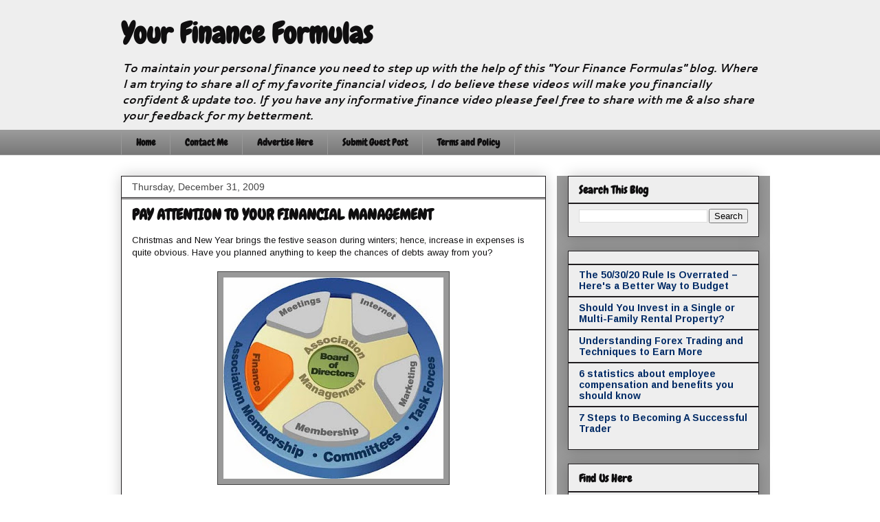

--- FILE ---
content_type: text/html; charset=UTF-8
request_url: https://www.yourfinanceformulas.com/2009/12/
body_size: 16271
content:
<!DOCTYPE html>
<html class='v2' dir='ltr' xmlns='http://www.w3.org/1999/xhtml' xmlns:b='http://www.google.com/2005/gml/b' xmlns:data='http://www.google.com/2005/gml/data' xmlns:expr='http://www.google.com/2005/gml/expr'>
<head>
<link href='https://www.blogger.com/static/v1/widgets/4128112664-css_bundle_v2.css' rel='stylesheet' type='text/css'/>
<!-- Google tag (gtag.js) -->
<script async='async' src='https://www.googletagmanager.com/gtag/js?id=G-E1C906H0R4'></script>
<script>
  window.dataLayer = window.dataLayer || [];
  function gtag(){dataLayer.push(arguments);}
  gtag('js', new Date());

  gtag('config', 'G-E1C906H0R4');
</script>
<meta content='sUiFWpOEszzcXDadxibI0Ov7eoGuC6tqP-S2OCrZPsY' name='google-site-verification'/>
<meta content='DESCRIPTION HERE' name='description'/>
<meta content='personal finance, financial planning, money making, insurance, forex, debt consolidation, credit, loan, mortgage' name='keywords'/>
<meta content='AUTHOR NAME HERE' name='author'/>
<meta content='IE=EmulateIE7' http-equiv='X-UA-Compatible'/>
<meta content='width=1100' name='viewport'/>
<meta content='text/html; charset=UTF-8' http-equiv='Content-Type'/>
<meta content='blogger' name='generator'/>
<link href='https://www.yourfinanceformulas.com/favicon.ico' rel='icon' type='image/x-icon'/>
<link href='https://www.yourfinanceformulas.com/2009/12/' rel='canonical'/>
<link rel="alternate" type="application/atom+xml" title="Your Finance Formulas - Atom" href="https://www.yourfinanceformulas.com/feeds/posts/default" />
<link rel="alternate" type="application/rss+xml" title="Your Finance Formulas - RSS" href="https://www.yourfinanceformulas.com/feeds/posts/default?alt=rss" />
<link rel="service.post" type="application/atom+xml" title="Your Finance Formulas - Atom" href="https://www.blogger.com/feeds/5094141865676470185/posts/default" />
<!--Can't find substitution for tag [blog.ieCssRetrofitLinks]-->
<meta content='To maintain your personal finance you need to step up with the help of this "Your Finance Formulas" blog.' name='description'/>
<meta content='https://www.yourfinanceformulas.com/2009/12/' property='og:url'/>
<meta content='Your Finance Formulas' property='og:title'/>
<meta content='To maintain your personal finance you need to step up with the help of this &quot;Your Finance Formulas&quot; blog.' property='og:description'/>
<title>Your Finance Formulas: December 2009</title>
<style type='text/css'>@font-face{font-family:'Arimo';font-style:normal;font-weight:400;font-display:swap;src:url(//fonts.gstatic.com/s/arimo/v35/P5sMzZCDf9_T_10UxCFuj5-v6dg.woff2)format('woff2');unicode-range:U+0460-052F,U+1C80-1C8A,U+20B4,U+2DE0-2DFF,U+A640-A69F,U+FE2E-FE2F;}@font-face{font-family:'Arimo';font-style:normal;font-weight:400;font-display:swap;src:url(//fonts.gstatic.com/s/arimo/v35/P5sMzZCDf9_T_10dxCFuj5-v6dg.woff2)format('woff2');unicode-range:U+0301,U+0400-045F,U+0490-0491,U+04B0-04B1,U+2116;}@font-face{font-family:'Arimo';font-style:normal;font-weight:400;font-display:swap;src:url(//fonts.gstatic.com/s/arimo/v35/P5sMzZCDf9_T_10VxCFuj5-v6dg.woff2)format('woff2');unicode-range:U+1F00-1FFF;}@font-face{font-family:'Arimo';font-style:normal;font-weight:400;font-display:swap;src:url(//fonts.gstatic.com/s/arimo/v35/P5sMzZCDf9_T_10axCFuj5-v6dg.woff2)format('woff2');unicode-range:U+0370-0377,U+037A-037F,U+0384-038A,U+038C,U+038E-03A1,U+03A3-03FF;}@font-face{font-family:'Arimo';font-style:normal;font-weight:400;font-display:swap;src:url(//fonts.gstatic.com/s/arimo/v35/P5sMzZCDf9_T_10bxCFuj5-v6dg.woff2)format('woff2');unicode-range:U+0307-0308,U+0590-05FF,U+200C-2010,U+20AA,U+25CC,U+FB1D-FB4F;}@font-face{font-family:'Arimo';font-style:normal;font-weight:400;font-display:swap;src:url(//fonts.gstatic.com/s/arimo/v35/P5sMzZCDf9_T_10WxCFuj5-v6dg.woff2)format('woff2');unicode-range:U+0102-0103,U+0110-0111,U+0128-0129,U+0168-0169,U+01A0-01A1,U+01AF-01B0,U+0300-0301,U+0303-0304,U+0308-0309,U+0323,U+0329,U+1EA0-1EF9,U+20AB;}@font-face{font-family:'Arimo';font-style:normal;font-weight:400;font-display:swap;src:url(//fonts.gstatic.com/s/arimo/v35/P5sMzZCDf9_T_10XxCFuj5-v6dg.woff2)format('woff2');unicode-range:U+0100-02BA,U+02BD-02C5,U+02C7-02CC,U+02CE-02D7,U+02DD-02FF,U+0304,U+0308,U+0329,U+1D00-1DBF,U+1E00-1E9F,U+1EF2-1EFF,U+2020,U+20A0-20AB,U+20AD-20C0,U+2113,U+2C60-2C7F,U+A720-A7FF;}@font-face{font-family:'Arimo';font-style:normal;font-weight:400;font-display:swap;src:url(//fonts.gstatic.com/s/arimo/v35/P5sMzZCDf9_T_10ZxCFuj5-v.woff2)format('woff2');unicode-range:U+0000-00FF,U+0131,U+0152-0153,U+02BB-02BC,U+02C6,U+02DA,U+02DC,U+0304,U+0308,U+0329,U+2000-206F,U+20AC,U+2122,U+2191,U+2193,U+2212,U+2215,U+FEFF,U+FFFD;}@font-face{font-family:'Arimo';font-style:normal;font-weight:700;font-display:swap;src:url(//fonts.gstatic.com/s/arimo/v35/P5sMzZCDf9_T_10UxCFuj5-v6dg.woff2)format('woff2');unicode-range:U+0460-052F,U+1C80-1C8A,U+20B4,U+2DE0-2DFF,U+A640-A69F,U+FE2E-FE2F;}@font-face{font-family:'Arimo';font-style:normal;font-weight:700;font-display:swap;src:url(//fonts.gstatic.com/s/arimo/v35/P5sMzZCDf9_T_10dxCFuj5-v6dg.woff2)format('woff2');unicode-range:U+0301,U+0400-045F,U+0490-0491,U+04B0-04B1,U+2116;}@font-face{font-family:'Arimo';font-style:normal;font-weight:700;font-display:swap;src:url(//fonts.gstatic.com/s/arimo/v35/P5sMzZCDf9_T_10VxCFuj5-v6dg.woff2)format('woff2');unicode-range:U+1F00-1FFF;}@font-face{font-family:'Arimo';font-style:normal;font-weight:700;font-display:swap;src:url(//fonts.gstatic.com/s/arimo/v35/P5sMzZCDf9_T_10axCFuj5-v6dg.woff2)format('woff2');unicode-range:U+0370-0377,U+037A-037F,U+0384-038A,U+038C,U+038E-03A1,U+03A3-03FF;}@font-face{font-family:'Arimo';font-style:normal;font-weight:700;font-display:swap;src:url(//fonts.gstatic.com/s/arimo/v35/P5sMzZCDf9_T_10bxCFuj5-v6dg.woff2)format('woff2');unicode-range:U+0307-0308,U+0590-05FF,U+200C-2010,U+20AA,U+25CC,U+FB1D-FB4F;}@font-face{font-family:'Arimo';font-style:normal;font-weight:700;font-display:swap;src:url(//fonts.gstatic.com/s/arimo/v35/P5sMzZCDf9_T_10WxCFuj5-v6dg.woff2)format('woff2');unicode-range:U+0102-0103,U+0110-0111,U+0128-0129,U+0168-0169,U+01A0-01A1,U+01AF-01B0,U+0300-0301,U+0303-0304,U+0308-0309,U+0323,U+0329,U+1EA0-1EF9,U+20AB;}@font-face{font-family:'Arimo';font-style:normal;font-weight:700;font-display:swap;src:url(//fonts.gstatic.com/s/arimo/v35/P5sMzZCDf9_T_10XxCFuj5-v6dg.woff2)format('woff2');unicode-range:U+0100-02BA,U+02BD-02C5,U+02C7-02CC,U+02CE-02D7,U+02DD-02FF,U+0304,U+0308,U+0329,U+1D00-1DBF,U+1E00-1E9F,U+1EF2-1EFF,U+2020,U+20A0-20AB,U+20AD-20C0,U+2113,U+2C60-2C7F,U+A720-A7FF;}@font-face{font-family:'Arimo';font-style:normal;font-weight:700;font-display:swap;src:url(//fonts.gstatic.com/s/arimo/v35/P5sMzZCDf9_T_10ZxCFuj5-v.woff2)format('woff2');unicode-range:U+0000-00FF,U+0131,U+0152-0153,U+02BB-02BC,U+02C6,U+02DA,U+02DC,U+0304,U+0308,U+0329,U+2000-206F,U+20AC,U+2122,U+2191,U+2193,U+2212,U+2215,U+FEFF,U+FFFD;}@font-face{font-family:'Cantarell';font-style:italic;font-weight:700;font-display:swap;src:url(//fonts.gstatic.com/s/cantarell/v18/B50WF7ZDq37KMUvlO015iZrSEb6TDYs0gnHAA4E.woff2)format('woff2');unicode-range:U+0100-02BA,U+02BD-02C5,U+02C7-02CC,U+02CE-02D7,U+02DD-02FF,U+0304,U+0308,U+0329,U+1D00-1DBF,U+1E00-1E9F,U+1EF2-1EFF,U+2020,U+20A0-20AB,U+20AD-20C0,U+2113,U+2C60-2C7F,U+A720-A7FF;}@font-face{font-family:'Cantarell';font-style:italic;font-weight:700;font-display:swap;src:url(//fonts.gstatic.com/s/cantarell/v18/B50WF7ZDq37KMUvlO015iZrSEb6dDYs0gnHA.woff2)format('woff2');unicode-range:U+0000-00FF,U+0131,U+0152-0153,U+02BB-02BC,U+02C6,U+02DA,U+02DC,U+0304,U+0308,U+0329,U+2000-206F,U+20AC,U+2122,U+2191,U+2193,U+2212,U+2215,U+FEFF,U+FFFD;}@font-face{font-family:'Chewy';font-style:normal;font-weight:400;font-display:swap;src:url(//fonts.gstatic.com/s/chewy/v18/uK_94ruUb-k-wn52KjI9OPec.woff2)format('woff2');unicode-range:U+0000-00FF,U+0131,U+0152-0153,U+02BB-02BC,U+02C6,U+02DA,U+02DC,U+0304,U+0308,U+0329,U+2000-206F,U+20AC,U+2122,U+2191,U+2193,U+2212,U+2215,U+FEFF,U+FFFD;}</style>
<style id='page-skin-1' type='text/css'><!--
/*
-----------------------------------------------
Blogger Template Style
Name:     Awesome Inc.
Designer: Tina Chen
URL:      tinachen.org
----------------------------------------------- */
/* Variable definitions
====================
<Variable name="keycolor" description="Main Color" type="color" default="#ffffff"/>
<Group description="Page" selector="body">
<Variable name="body.font" description="Font" type="font"
default="normal normal 13px Arial, Tahoma, Helvetica, FreeSans, sans-serif"/>
<Variable name="body.background.color" description="Background Color" type="color" default="#000000"/>
<Variable name="body.text.color" description="Text Color" type="color" default="#ffffff"/>
</Group>
<Group description="Links" selector=".main-inner">
<Variable name="link.color" description="Link Color" type="color" default="#888888"/>
<Variable name="link.visited.color" description="Visited Color" type="color" default="#444444"/>
<Variable name="link.hover.color" description="Hover Color" type="color" default="#cccccc"/>
</Group>
<Group description="Blog Title" selector=".header h1">
<Variable name="header.font" description="Title Font" type="font"
default="normal bold 40px Arial, Tahoma, Helvetica, FreeSans, sans-serif"/>
<Variable name="header.text.color" description="Title Color" type="color" default="#0f0e0f" />
<Variable name="header.background.color" description="Header Background" type="color" default="transparent" />
</Group>
<Group description="Blog Description" selector=".header .description">
<Variable name="description.font" description="Font" type="font"
default="normal normal 14px Arial, Tahoma, Helvetica, FreeSans, sans-serif"/>
<Variable name="description.text.color" description="Text Color" type="color"
default="#0f0e0f" />
</Group>
<Group description="Tabs Text" selector=".tabs-inner .widget li a">
<Variable name="tabs.font" description="Font" type="font"
default="normal bold 14px Arial, Tahoma, Helvetica, FreeSans, sans-serif"/>
<Variable name="tabs.text.color" description="Text Color" type="color" default="#0f0e0f"/>
<Variable name="tabs.selected.text.color" description="Selected Color" type="color" default="#0f0e0f"/>
</Group>
<Group description="Tabs Background" selector=".tabs-outer .PageList">
<Variable name="tabs.background.color" description="Background Color" type="color" default="#141414"/>
<Variable name="tabs.selected.background.color" description="Selected Color" type="color" default="#444444"/>
<Variable name="tabs.border.color" description="Border Color" type="color" default="#1f1c1e"/>
</Group>
<Group description="Date Header" selector=".main-inner .widget h2.date-header, .main-inner .widget h2.date-header span">
<Variable name="date.font" description="Font" type="font"
default="normal normal 14px Arial, Tahoma, Helvetica, FreeSans, sans-serif"/>
<Variable name="date.text.color" description="Text Color" type="color" default="#666666"/>
<Variable name="date.border.color" description="Border Color" type="color" default="#1f1c1e"/>
</Group>
<Group description="Post Title" selector="h3.post-title, h4, h3.post-title a">
<Variable name="post.title.font" description="Font" type="font"
default="normal bold 22px Arial, Tahoma, Helvetica, FreeSans, sans-serif"/>
<Variable name="post.title.text.color" description="Text Color" type="color" default="#0f0e0f"/>
</Group>
<Group description="Post Background" selector=".post">
<Variable name="post.background.color" description="Background Color" type="color" default="#eeeeee" />
<Variable name="post.border.color" description="Border Color" type="color" default="#1f1c1e" />
<Variable name="post.border.bevel.color" description="Bevel Color" type="color" default="#1f1c1e"/>
</Group>
<Group description="Gadget Title" selector="h2">
<Variable name="widget.title.font" description="Font" type="font"
default="normal bold 14px Arial, Tahoma, Helvetica, FreeSans, sans-serif"/>
<Variable name="widget.title.text.color" description="Text Color" type="color" default="#0f0e0f"/>
</Group>
<Group description="Gadget Text" selector=".sidebar .widget">
<Variable name="widget.font" description="Font" type="font"
default="normal normal 14px Arial, Tahoma, Helvetica, FreeSans, sans-serif"/>
<Variable name="widget.text.color" description="Text Color" type="color" default="#0f0e0f"/>
<Variable name="widget.alternate.text.color" description="Alternate Color" type="color" default="#666666"/>
</Group>
<Group description="Gadget Links" selector=".sidebar .widget">
<Variable name="widget.link.color" description="Link Color" type="color" default="#8900e5"/>
<Variable name="widget.link.visited.color" description="Visited Color" type="color" default="#8900e5"/>
<Variable name="widget.link.hover.color" description="Hover Color" type="color" default="#8900e5"/>
</Group>
<Group description="Gadget Background" selector=".sidebar .widget">
<Variable name="widget.background.color" description="Background Color" type="color" default="#141414"/>
<Variable name="widget.border.color" description="Border Color" type="color" default="#222222"/>
<Variable name="widget.border.bevel.color" description="Bevel Color" type="color" default="#000000"/>
</Group>
<Group description="Sidebar Background" selector=".column-left-inner .column-right-inner">
<Variable name="widget.outer.background.color" description="Background Color" type="color" default="transparent" />
</Group>
<Group description="Images" selector=".main-inner">
<Variable name="image.background.color" description="Background Color" type="color" default="transparent"/>
<Variable name="image.border.color" description="Border Color" type="color" default="transparent"/>
</Group>
<Group description="Feed" selector=".blog-feeds">
<Variable name="feed.text.color" description="Text Color" type="color" default="#0f0e0f"/>
</Group>
<Group description="Feed Links" selector=".blog-feeds">
<Variable name="feed.link.color" description="Link Color" type="color" default="#8900e5"/>
<Variable name="feed.link.visited.color" description="Visited Color" type="color" default="#8900e5"/>
<Variable name="feed.link.hover.color" description="Hover Color" type="color" default="#8900e5"/>
</Group>
<Group description="Pager" selector=".blog-pager">
<Variable name="pager.background.color" description="Background Color" type="color" default="#ffffff" />
</Group>
<Group description="Footer" selector=".footer-outer">
<Variable name="footer.background.color" description="Background Color" type="color" default="#eeeeee" />
<Variable name="footer.text.color" description="Text Color" type="color" default="#0f0e0f" />
</Group>
<Variable name="title.shadow.spread" description="Title Shadow" type="length" default="-1px"/>
<Variable name="body.background" description="Body Background" type="background"
color="#ffffff"
default="$(color) none repeat scroll top left"/>
<Variable name="body.background.gradient.cap" description="Body Gradient Cap" type="url"
default="none"/>
<Variable name="body.background.size" description="Body Background Size" type="string" default="auto"/>
<Variable name="tabs.background.gradient" description="Tabs Background Gradient" type="url"
default="none"/>
<Variable name="header.background.gradient" description="Header Background Gradient" type="url" default="none" />
<Variable name="header.padding.top" description="Header Top Padding" type="length" default="22px" />
<Variable name="header.margin.top" description="Header Top Margin" type="length" default="0" />
<Variable name="header.margin.bottom" description="Header Bottom Margin" type="length" default="0" />
<Variable name="widget.padding.top" description="Widget Padding Top" type="length" default="8px" />
<Variable name="widget.padding.side" description="Widget Padding Side" type="length" default="15px" />
<Variable name="widget.outer.margin.top" description="Widget Top Margin" type="length" default="0" />
<Variable name="widget.outer.background.gradient" description="Gradient" type="url" default="none" />
<Variable name="widget.border.radius" description="Gadget Border Radius" type="length" default="0" />
<Variable name="outer.shadow.spread" description="Outer Shadow Size" type="length" default="0" />
<Variable name="date.header.border.radius.top" description="Date Header Border Radius Top" type="length" default="0" />
<Variable name="date.header.position" description="Date Header Position" type="length" default="15px" />
<Variable name="date.space" description="Date Space" type="length" default="30px" />
<Variable name="date.position" description="Date Float" type="string" default="static" />
<Variable name="date.padding.bottom" description="Date Padding Bottom" type="length" default="0" />
<Variable name="date.border.size" description="Date Border Size" type="length" default="0" />
<Variable name="date.background" description="Date Background" type="background" color="transparent"
default="$(color) none no-repeat scroll top left" />
<Variable name="date.first.border.radius.top" description="Date First top radius" type="length" default="0" />
<Variable name="date.last.space.bottom" description="Date Last Space Bottom" type="length"
default="20px" />
<Variable name="date.last.border.radius.bottom" description="Date Last bottom radius" type="length" default="0" />
<Variable name="post.first.padding.top" description="First Post Padding Top" type="length" default="0" />
<Variable name="image.shadow.spread" description="Image Shadow Size" type="length" default="0"/>
<Variable name="image.border.radius" description="Image Border Radius" type="length" default="0"/>
<Variable name="separator.outdent" description="Separator Outdent" type="length" default="15px" />
<Variable name="title.separator.border.size" description="Widget Title Border Size" type="length" default="1px" />
<Variable name="list.separator.border.size" description="List Separator Border Size" type="length" default="1px" />
<Variable name="shadow.spread" description="Shadow Size" type="length" default="0"/>
<Variable name="startSide" description="Side where text starts in blog language" type="automatic" default="left"/>
<Variable name="endSide" description="Side where text ends in blog language" type="automatic" default="right"/>
<Variable name="date.side" description="Side where date header is placed" type="string" default="right"/>
<Variable name="pager.border.radius.top" description="Pager Border Top Radius" type="length" default="0" />
<Variable name="pager.space.top" description="Pager Top Space" type="length" default="1em" />
<Variable name="footer.background.gradient" description="Background Gradient" type="url" default="none" />
<Variable name="mobile.background.size" description="Mobile Background Size" type="string"
default="auto"/>
<Variable name="mobile.background.overlay" description="Mobile Background Overlay" type="string"
default="transparent none repeat scroll top left"/>
<Variable name="mobile.button.color" description="Mobile Button Color" type="color" default="#ffffff" />
*/
/* Content
----------------------------------------------- */
body {
font: normal normal 13px Arimo;
color: #0f0e0f;
background: #ffffff none repeat scroll top left;
}
html body .content-outer {
min-width: 0;
max-width: 100%;
width: 100%;
}
a:link {
text-decoration: none;
color: #8900e5;
}
a:visited {
text-decoration: none;
color: #8900e5;
}
a:hover {
text-decoration: underline;
color: #8900e5;
}
.body-fauxcolumn-outer .cap-top {
position: absolute;
z-index: 1;
height: 276px;
width: 100%;
background: transparent none repeat-x scroll top left;
_background-image: none;
}
/* Columns
----------------------------------------------- */
.content-inner {
padding: 0;
}
.header-inner .section {
margin: 0 16px;
}
.tabs-inner .section {
margin: 0 16px;
}
.main-inner {
padding-top: 30px;
}
.main-inner .column-center-inner,
.main-inner .column-left-inner,
.main-inner .column-right-inner {
padding: 0 5px;
}
*+html body .main-inner .column-center-inner {
margin-top: -30px;
}
#layout .main-inner .column-center-inner {
margin-top: 0;
}
/* Header
----------------------------------------------- */
.header-outer {
margin: 0 0 0 0;
background: #eeeeee none repeat scroll 0 0;
}
.Header h1 {
font: normal bold 42px Chewy;
color: #0f0e0f;
text-shadow: 0 0 -1px #000000;
}
.Header h1 a {
color: #0f0e0f;
}
.Header .description {
font: italic bold 16px Cantarell;
color: #0f0e0f;
}
.header-inner .Header .titlewrapper,
.header-inner .Header .descriptionwrapper {
padding-left: 0;
padding-right: 0;
margin-bottom: 0;
}
.header-inner .Header .titlewrapper {
padding-top: 22px;
}
/* Tabs
----------------------------------------------- */
.tabs-outer {
overflow: hidden;
position: relative;
background: #999999 url(//www.blogblog.com/1kt/awesomeinc/tabs_gradient_light.png) repeat scroll 0 0;
}
#layout .tabs-outer {
overflow: visible;
}
.tabs-cap-top, .tabs-cap-bottom {
position: absolute;
width: 100%;
border-top: 1px solid #999999;
}
.tabs-cap-bottom {
bottom: 0;
}
.tabs-inner .widget li a {
display: inline-block;
margin: 0;
padding: .6em 1.5em;
font: normal bold 14px Chewy;
color: #0f0e0f;
border-top: 1px solid #999999;
border-bottom: 1px solid #999999;
border-left: 1px solid #999999;
}
.tabs-inner .widget li:last-child a {
border-right: 1px solid #999999;
}
.tabs-inner .widget li.selected a, .tabs-inner .widget li a:hover {
background: #0f0e0f url(//www.blogblog.com/1kt/awesomeinc/tabs_gradient_light.png) repeat-x scroll 0 -100px;
color: #ffffff;
}
/* Headings
----------------------------------------------- */
h2 {
font: normal bold 16px Chewy;
color: #0f0e0f;
}
/* Widgets
----------------------------------------------- */
.main-inner .section {
margin: 0 27px;
padding: 0;
}
.main-inner .column-left-outer,
.main-inner .column-right-outer {
margin-top: 0;
}
#layout .main-inner .column-left-outer,
#layout .main-inner .column-right-outer {
margin-top: 0;
}
.main-inner .column-left-inner,
.main-inner .column-right-inner {
background: #999999 none repeat 0 0;
-moz-box-shadow: 0 0 0 rgba(0, 0, 0, .2);
-webkit-box-shadow: 0 0 0 rgba(0, 0, 0, .2);
-goog-ms-box-shadow: 0 0 0 rgba(0, 0, 0, .2);
box-shadow: 0 0 0 rgba(0, 0, 0, .2);
-moz-border-radius: 0;
-webkit-border-radius: 0;
-goog-ms-border-radius: 0;
border-radius: 0;
}
#layout .main-inner .column-left-inner,
#layout .main-inner .column-right-inner {
margin-top: 0;
}
.sidebar .widget {
font: normal bold 14px Arimo;
color: #444444;
}
.sidebar .widget a:link {
color: #002b66;
}
.sidebar .widget a:visited {
color: #002b66;
}
.sidebar .widget a:hover {
color: #0f0d0f;
}
.sidebar .widget h2 {
text-shadow: 0 0 -1px #000000;
}
.main-inner .widget {
background-color: #eeeeee;
border: 1px solid #1f1c1e;
padding: 0 15px 15px;
margin: 20px -16px;
-moz-box-shadow: 0 0 20px rgba(0, 0, 0, .2);
-webkit-box-shadow: 0 0 20px rgba(0, 0, 0, .2);
-goog-ms-box-shadow: 0 0 20px rgba(0, 0, 0, .2);
box-shadow: 0 0 20px rgba(0, 0, 0, .2);
-moz-border-radius: 0;
-webkit-border-radius: 0;
-goog-ms-border-radius: 0;
border-radius: 0;
}
.main-inner .widget h2 {
margin: 0 -15px;
padding: .6em 15px .5em;
border-bottom: 1px solid #1f1c1e;
}
.footer-inner .widget h2 {
padding: 0 0 .4em;
border-bottom: 1px solid #1f1c1e;
}
.main-inner .widget h2 + div, .footer-inner .widget h2 + div {
border-top: 1px solid #1f1c1e;
padding-top: 8px;
}
.main-inner .widget .widget-content {
margin: 0 -15px;
padding: 7px 15px 0;
}
.main-inner .widget ul, .main-inner .widget #ArchiveList ul.flat {
margin: -8px -15px 0;
padding: 0;
list-style: none;
}
.main-inner .widget #ArchiveList {
margin: -8px 0 0;
}
.main-inner .widget ul li, .main-inner .widget #ArchiveList ul.flat li {
padding: .5em 15px;
text-indent: 0;
color: #999999;
border-top: 1px solid #1f1c1e;
border-bottom: 1px solid #1f1c1e;
}
.main-inner .widget #ArchiveList ul li {
padding-top: .25em;
padding-bottom: .25em;
}
.main-inner .widget ul li:first-child, .main-inner .widget #ArchiveList ul.flat li:first-child {
border-top: none;
}
.main-inner .widget ul li:last-child, .main-inner .widget #ArchiveList ul.flat li:last-child {
border-bottom: none;
}
.post-body {
position: relative;
}
.main-inner .widget .post-body ul {
padding: 0 2.5em;
margin: .5em 0;
list-style: disc;
}
.main-inner .widget .post-body ul li {
padding: 0.25em 0;
margin-bottom: .25em;
color: #0f0e0f;
border: none;
}
.footer-inner .widget ul {
padding: 0;
list-style: none;
}
.widget .zippy {
color: #999999;
}
/* Posts
----------------------------------------------- */
body .main-inner .Blog {
padding: 0;
margin-bottom: 1em;
background-color: transparent;
border: none;
-moz-box-shadow: 0 0 0 rgba(0, 0, 0, 0);
-webkit-box-shadow: 0 0 0 rgba(0, 0, 0, 0);
-goog-ms-box-shadow: 0 0 0 rgba(0, 0, 0, 0);
box-shadow: 0 0 0 rgba(0, 0, 0, 0);
}
.main-inner .section:last-child .Blog:last-child {
padding: 0;
margin-bottom: 1em;
}
.main-inner .widget h2.date-header {
margin: 0 -15px 1px;
padding: 0 0 0 0;
font: normal normal 14px Arial, Tahoma, Helvetica, FreeSans, sans-serif;
color: #444444;
background: transparent none no-repeat scroll top left;
border-top: 0 solid #1f1c1e;
border-bottom: 1px solid #1f1c1e;
-moz-border-radius-topleft: 0;
-moz-border-radius-topright: 0;
-webkit-border-top-left-radius: 0;
-webkit-border-top-right-radius: 0;
border-top-left-radius: 0;
border-top-right-radius: 0;
position: static;
bottom: 100%;
right: 15px;
text-shadow: 0 0 -1px #000000;
}
.main-inner .widget h2.date-header span {
font: normal normal 14px Arial, Tahoma, Helvetica, FreeSans, sans-serif;
display: block;
padding: .5em 15px;
border-left: 0 solid #1f1c1e;
border-right: 0 solid #1f1c1e;
}
.date-outer {
position: relative;
margin: 30px 0 20px;
padding: 0 15px;
background-color: #ffffff;
border: 1px solid #1f1c1e;
-moz-box-shadow: 0 0 20px rgba(0, 0, 0, .2);
-webkit-box-shadow: 0 0 20px rgba(0, 0, 0, .2);
-goog-ms-box-shadow: 0 0 20px rgba(0, 0, 0, .2);
box-shadow: 0 0 20px rgba(0, 0, 0, .2);
-moz-border-radius: 0;
-webkit-border-radius: 0;
-goog-ms-border-radius: 0;
border-radius: 0;
}
.date-outer:first-child {
margin-top: 0;
}
.date-outer:last-child {
margin-bottom: 20px;
-moz-border-radius-bottomleft: 0;
-moz-border-radius-bottomright: 0;
-webkit-border-bottom-left-radius: 0;
-webkit-border-bottom-right-radius: 0;
-goog-ms-border-bottom-left-radius: 0;
-goog-ms-border-bottom-right-radius: 0;
border-bottom-left-radius: 0;
border-bottom-right-radius: 0;
}
.date-posts {
margin: 0 -15px;
padding: 0 15px;
clear: both;
}
.post-outer, .inline-ad {
border-top: 1px solid #1f1c1e;
margin: 0 -15px;
padding: 15px 15px;
}
.post-outer {
padding-bottom: 10px;
}
.post-outer:first-child {
padding-top: 0;
border-top: none;
}
.post-outer:last-child, .inline-ad:last-child {
border-bottom: none;
}
.post-body {
position: relative;
}
.post-body img {
padding: 8px;
background: #999999;
border: 1px solid #444444;
-moz-box-shadow: 0 0 0 rgba(0, 0, 0, .2);
-webkit-box-shadow: 0 0 0 rgba(0, 0, 0, .2);
box-shadow: 0 0 0 rgba(0, 0, 0, .2);
-moz-border-radius: 0;
-webkit-border-radius: 0;
border-radius: 0;
}
h3.post-title, h4 {
font: normal bold 22px Chewy;
color: #0f0e0f;
}
h3.post-title a {
font: normal bold 22px Chewy;
color: #0f0e0f;
}
h3.post-title a:hover {
color: #8900e5;
text-decoration: underline;
}
.post-header {
margin: 0 0 1em;
}
.post-body {
line-height: 1.4;
}
.post-outer h2 {
color: #0f0e0f;
}
.post-footer {
margin: 1.5em 0 0;
}
#blog-pager {
padding: 15px;
font-size: 120%;
background-color: #999999;
border: 1px solid #1f1c1e;
-moz-box-shadow: 0 0 20px rgba(0, 0, 0, .2);
-webkit-box-shadow: 0 0 20px rgba(0, 0, 0, .2);
-goog-ms-box-shadow: 0 0 20px rgba(0, 0, 0, .2);
box-shadow: 0 0 20px rgba(0, 0, 0, .2);
-moz-border-radius: 0;
-webkit-border-radius: 0;
-goog-ms-border-radius: 0;
border-radius: 0;
-moz-border-radius-topleft: 0;
-moz-border-radius-topright: 0;
-webkit-border-top-left-radius: 0;
-webkit-border-top-right-radius: 0;
-goog-ms-border-top-left-radius: 0;
-goog-ms-border-top-right-radius: 0;
border-top-left-radius: 0;
border-top-right-radius-topright: 0;
margin-top: 1em;
}
.blog-feeds, .post-feeds {
margin: 1em 0;
text-align: center;
color: #1f1c1e;
}
/* -- added new -- */
body .navbar{
height: 0px;
}
/* -- added new -- */
.blog-feeds a, .post-feeds a {
color: #1f1c1e;
}
.blog-feeds a:visited, .post-feeds a:visited {
color: #1f1c1e;
}
.blog-feeds a:hover, .post-feeds a:hover {
color: #ffffff;
}
.post-outer .comments {
margin-top: 2em;
}
/* Comments
----------------------------------------------- */
.comments .comments-content .icon.blog-author {
background-repeat: no-repeat;
background-image: url([data-uri]);
}
.comments .comments-content .loadmore a {
border-top: 1px solid #999999;
border-bottom: 1px solid #999999;
}
.comments .continue {
border-top: 2px solid #999999;
}
/* Footer
----------------------------------------------- */
.footer-outer {
margin: -20px 0 -1px;
padding: 20px 0 0;
color: #1f1c1e;
overflow: hidden;
}
.footer-fauxborder-left {
border-top: 1px solid #1f1c1e;
background: #999999 none repeat scroll 0 0;
-moz-box-shadow: 0 0 20px rgba(0, 0, 0, .2);
-webkit-box-shadow: 0 0 20px rgba(0, 0, 0, .2);
-goog-ms-box-shadow: 0 0 20px rgba(0, 0, 0, .2);
box-shadow: 0 0 20px rgba(0, 0, 0, .2);
margin: 0 -20px;
}
/* Mobile
----------------------------------------------- */
body.mobile {
background-size: auto;
}
.mobile .body-fauxcolumn-outer {
background: transparent none repeat scroll top left;
}
*+html body.mobile .main-inner .column-center-inner {
margin-top: 0;
}
.mobile .main-inner .widget {
padding: 0 0 15px;
}
.mobile .main-inner .widget h2 + div,
.mobile .footer-inner .widget h2 + div {
border-top: none;
padding-top: 0;
}
.mobile .footer-inner .widget h2 {
padding: 0.5em 0;
border-bottom: none;
}
.mobile .main-inner .widget .widget-content {
margin: 0;
padding: 7px 0 0;
}
.mobile .main-inner .widget ul,
.mobile .main-inner .widget #ArchiveList ul.flat {
margin: 0 -15px 0;
}
.mobile .main-inner .widget h2.date-header {
right: 0;
}
.mobile .date-header span {
padding: 0.4em 0;
}
.mobile .date-outer:first-child {
margin-bottom: 0;
border: 1px solid #1f1c1e;
-moz-border-radius-topleft: 0;
-moz-border-radius-topright: 0;
-webkit-border-top-left-radius: 0;
-webkit-border-top-right-radius: 0;
-goog-ms-border-top-left-radius: 0;
-goog-ms-border-top-right-radius: 0;
border-top-left-radius: 0;
border-top-right-radius: 0;
}
.mobile .date-outer {
border-color: #1f1c1e;
border-width: 0 1px 1px;
}
.mobile .date-outer:last-child {
margin-bottom: 0;
}
.mobile .main-inner {
padding: 0;
}
.mobile .header-inner .section {
margin: 0;
}
.mobile .blog-posts {
padding: 0 10px;
}
.mobile .post-outer, .mobile .inline-ad {
padding: 5px 0;
}
.mobile .tabs-inner .section {
margin: 0 10px;
}
.mobile .main-inner .widget h2 {
margin: 0;
padding: 0;
}
.mobile .main-inner .widget h2.date-header span {
padding: 0;
}
.mobile .main-inner .widget .widget-content {
margin: 0;
padding: 7px 0 0;
}
.mobile #blog-pager {
border: 1px solid transparent;
background: #999999 none repeat scroll 0 0;
}
.mobile .main-inner .column-left-inner,
.mobile .main-inner .column-right-inner {
background: #999999 none repeat 0 0;
-moz-box-shadow: none;
-webkit-box-shadow: none;
-goog-ms-box-shadow: none;
box-shadow: none;
}
.mobile .date-posts {
margin: 0;
padding: 0;
}
.mobile .footer-fauxborder-left {
margin: 0;
border-top: inherit;
}
.mobile .main-inner .section:last-child .Blog:last-child {
margin-bottom: 0;
}
.mobile-index-contents {
color: #0f0e0f;
}
.mobile .mobile-link-button {
background: #8900e5 url(//www.blogblog.com/1kt/awesomeinc/tabs_gradient_light.png) repeat scroll 0 0;
}
.mobile-link-button a:link, .mobile-link-button a:visited {
color: #ffffff;
}
.mobile .tabs-inner .PageList .widget-content {
background: transparent;
border-top: 1px solid;
border-color: #999999;
color: #0f0e0f;
}
.mobile .tabs-inner .PageList .widget-content .pagelist-arrow {
border-left: 1px solid #999999;
}

--></style>
<style id='template-skin-1' type='text/css'><!--
body {
min-width: 960px;
}
.content-outer, .content-fauxcolumn-outer, .region-inner {
min-width: 960px;
max-width: 960px;
_width: 960px;
}
.main-inner .columns {
padding-left: 0;
padding-right: 310px;
}
.main-inner .fauxcolumn-center-outer {
left: 0;
right: 310px;
/* IE6 does not respect left and right together */
_width: expression(this.parentNode.offsetWidth -
parseInt("0") -
parseInt("310px") + 'px');
}
.main-inner .fauxcolumn-left-outer {
width: 0;
}
.main-inner .fauxcolumn-right-outer {
width: 310px;
}
.main-inner .column-left-outer {
width: 0;
right: 100%;
margin-left: -0;
}
.main-inner .column-right-outer {
width: 310px;
margin-right: -310px;
}
#layout {
min-width: 0;
}
#layout .content-outer {
min-width: 0;
width: 800px;
}
#layout .region-inner {
min-width: 0;
width: auto;
}
--></style>
<link href='https://www.blogger.com/dyn-css/authorization.css?targetBlogID=5094141865676470185&amp;zx=a0600c62-36ed-4a43-89ed-1ca8b041cc7f' media='none' onload='if(media!=&#39;all&#39;)media=&#39;all&#39;' rel='stylesheet'/><noscript><link href='https://www.blogger.com/dyn-css/authorization.css?targetBlogID=5094141865676470185&amp;zx=a0600c62-36ed-4a43-89ed-1ca8b041cc7f' rel='stylesheet'/></noscript>
<meta name='google-adsense-platform-account' content='ca-host-pub-1556223355139109'/>
<meta name='google-adsense-platform-domain' content='blogspot.com'/>

</head>
<body class='loading'>
<div class='navbar no-items section' id='navbar'>
</div>
<div class='body-fauxcolumns'>
<div class='fauxcolumn-outer body-fauxcolumn-outer'>
<div class='cap-top'>
<div class='cap-left'></div>
<div class='cap-right'></div>
</div>
<div class='fauxborder-left'>
<div class='fauxborder-right'></div>
<div class='fauxcolumn-inner'>
</div>
</div>
<div class='cap-bottom'>
<div class='cap-left'></div>
<div class='cap-right'></div>
</div>
</div>
</div>
<div class='content'>
<div class='content-fauxcolumns'>
<div class='fauxcolumn-outer content-fauxcolumn-outer'>
<div class='cap-top'>
<div class='cap-left'></div>
<div class='cap-right'></div>
</div>
<div class='fauxborder-left'>
<div class='fauxborder-right'></div>
<div class='fauxcolumn-inner'>
</div>
</div>
<div class='cap-bottom'>
<div class='cap-left'></div>
<div class='cap-right'></div>
</div>
</div>
</div>
<div class='content-outer'>
<div class='content-cap-top cap-top'>
<div class='cap-left'></div>
<div class='cap-right'></div>
</div>
<div class='fauxborder-left content-fauxborder-left'>
<div class='fauxborder-right content-fauxborder-right'></div>
<div class='content-inner'>
<header>
<div class='header-outer'>
<div class='header-cap-top cap-top'>
<div class='cap-left'></div>
<div class='cap-right'></div>
</div>
<div class='fauxborder-left header-fauxborder-left'>
<div class='fauxborder-right header-fauxborder-right'></div>
<div class='region-inner header-inner'>
<div class='header section' id='header'><div class='widget Header' data-version='1' id='Header1'>
<div id='header-inner'>
<div class='titlewrapper'>
<h1 class='title'>
<a href='https://www.yourfinanceformulas.com/'>
Your Finance Formulas
</a>
</h1>
</div>
<div class='descriptionwrapper'>
<p class='description'><span>To maintain your personal finance you need to step up with the help of this &quot;Your Finance Formulas&quot; blog. Where I am trying to share all of my favorite financial videos, I do believe these videos will make you financially confident &amp; update too. If you have any informative finance video please feel free to share with me &amp; also share your feedback for my betterment.</span></p>
</div>
</div>
</div></div>
</div>
</div>
<div class='header-cap-bottom cap-bottom'>
<div class='cap-left'></div>
<div class='cap-right'></div>
</div>
</div>
</header>
<div class='tabs-outer'>
<div class='tabs-cap-top cap-top'>
<div class='cap-left'></div>
<div class='cap-right'></div>
</div>
<div class='fauxborder-left tabs-fauxborder-left'>
<div class='fauxborder-right tabs-fauxborder-right'></div>
<div class='region-inner tabs-inner'>
<div class='tabs section' id='crosscol'><div class='widget PageList' data-version='1' id='PageList1'>
<h2>Pages</h2>
<div class='widget-content'>
<ul>
<li>
<a href='https://www.yourfinanceformulas.com/'>Home</a>
</li>
<li>
<a href='https://www.yourfinanceformulas.com/p/contact-me.html'>Contact Me</a>
</li>
<li>
<a href='https://www.yourfinanceformulas.com/p/hello-visitors-advertisers-are-welcome.html'>Advertise Here</a>
</li>
<li>
<a href='https://www.yourfinanceformulas.com/p/submit-guest-post.html'>Submit Guest Post</a>
</li>
<li>
<a href='https://www.yourfinanceformulas.com/p/terms-policy.html'>Terms and Policy</a>
</li>
</ul>
<div class='clear'></div>
</div>
</div></div>
<div class='tabs no-items section' id='crosscol-overflow'></div>
</div>
</div>
<div class='tabs-cap-bottom cap-bottom'>
<div class='cap-left'></div>
<div class='cap-right'></div>
</div>
</div>
<div class='main-outer'>
<div class='main-cap-top cap-top'>
<div class='cap-left'></div>
<div class='cap-right'></div>
</div>
<div class='fauxborder-left main-fauxborder-left'>
<div class='fauxborder-right main-fauxborder-right'></div>
<div class='region-inner main-inner'>
<div class='columns fauxcolumns'>
<div class='fauxcolumn-outer fauxcolumn-center-outer'>
<div class='cap-top'>
<div class='cap-left'></div>
<div class='cap-right'></div>
</div>
<div class='fauxborder-left'>
<div class='fauxborder-right'></div>
<div class='fauxcolumn-inner'>
</div>
</div>
<div class='cap-bottom'>
<div class='cap-left'></div>
<div class='cap-right'></div>
</div>
</div>
<div class='fauxcolumn-outer fauxcolumn-left-outer'>
<div class='cap-top'>
<div class='cap-left'></div>
<div class='cap-right'></div>
</div>
<div class='fauxborder-left'>
<div class='fauxborder-right'></div>
<div class='fauxcolumn-inner'>
</div>
</div>
<div class='cap-bottom'>
<div class='cap-left'></div>
<div class='cap-right'></div>
</div>
</div>
<div class='fauxcolumn-outer fauxcolumn-right-outer'>
<div class='cap-top'>
<div class='cap-left'></div>
<div class='cap-right'></div>
</div>
<div class='fauxborder-left'>
<div class='fauxborder-right'></div>
<div class='fauxcolumn-inner'>
</div>
</div>
<div class='cap-bottom'>
<div class='cap-left'></div>
<div class='cap-right'></div>
</div>
</div>
<!-- corrects IE6 width calculation -->
<div class='columns-inner'>
<div class='column-center-outer'>
<div class='column-center-inner'>
<div class='main section' id='main'><div class='widget Blog' data-version='1' id='Blog1'>
<div class='blog-posts hfeed'>

          <div class="date-outer">
        
<h2 class='date-header'><span>Thursday, December 31, 2009</span></h2>

          <div class="date-posts">
        
<div class='post-outer'>
<div class='post hentry uncustomized-post-template' itemscope='itemscope' itemtype='http://schema.org/BlogPosting'>
<a name='7029963573512672476'></a>
<h3 class='post-title entry-title' itemprop='name'>
<a href='https://www.yourfinanceformulas.com/2009/12/pay-attention-to-your-financial.html'>PAY ATTENTION TO YOUR FINANCIAL MANAGEMENT</a>
</h3>
<div class='post-header'>
<div class='post-header-line-1'></div>
</div>
<div class='post-body entry-content' id='post-body-7029963573512672476' itemprop='articleBody'>
<div dir="ltr" style="text-align: left;" trbidi="on">
Christmas and New Year brings the festive season during winters; hence, increase in expenses is quite obvious. Have you planned anything to keep the chances of debts away from you?<br />
<br />
<a href="https://blogger.googleusercontent.com/img/b/R29vZ2xl/AVvXsEiwy0sxd7j2IWI6O_OBQSQFq4rOoI_WjCH6VUo-p9boBwSk1NWBPmPpB_j-ngPIVM-8Up0eQWpdk2g1kb8ehikTHVO0aoahDbU-FtL6LDkI-H6AxE-ZpV743moloZlJ0G_kDL4xl-uHxiA/s1600-h/flywheel-finance.jpg" onblur="try {parent.deselectBloggerImageGracefully();} catch(e) {}"><img alt="" border="0" id="BLOGGER_PHOTO_ID_5421630955361291794" src="https://blogger.googleusercontent.com/img/b/R29vZ2xl/AVvXsEiwy0sxd7j2IWI6O_OBQSQFq4rOoI_WjCH6VUo-p9boBwSk1NWBPmPpB_j-ngPIVM-8Up0eQWpdk2g1kb8ehikTHVO0aoahDbU-FtL6LDkI-H6AxE-ZpV743moloZlJ0G_kDL4xl-uHxiA/s320/flywheel-finance.jpg" style="cursor: hand; cursor: pointer; display: block; height: 293px; margin: 0px auto 10px; text-align: center; width: 320px;" /></a><br />
I know, everyone has planned something for enjoying their vacations joyfully, but the financial management may not be in their priority list.<br />
When you spend money excessively, whether on necessary or unnecessary stuffs; your chances of falling into debts increase and it affects your credit records severely.<br />
The times when your expenses remain pending and you fail to generate any help from any additional financial source; the debts become quite certain and only immediate financial products like payday loans and same day loans could only save you from those troubles.<br />
However, several times people feel their borrowing external finances are not a good option when they are already in debts. Moreover, the fact is that payday loans let you out of the credit crunches with the immediate supply of funds when no high street lending institution comes forward to assist you financially.<br />
Apart from borrowing payday loans, paying attention to your efficient financial management is quite essential for the safe and secure credit status.<br />
It would be easy and convenient for you if you take help of the online financial management programs. With the help of these programs, you would be able to keep a close eye over your financial matters as well!<br />
Racine, WI Financial Advisor - Racine financial advisor serving all of southeastern Wisconsin. Site provide details on our investment philosophy, process, a variety of <a href="http://www.usarant-tf1.org/" rel="nofollow">financial information</a>, and a weekly newsletter.</div>
<div style='clear: both;'></div>
</div>
<div class='post-footer'>
<div class='addthis_toolbox addthis_default_style addthis_32x32_style'>
<a class='addthis_button_preferred_1'></a>
<a class='addthis_button_preferred_2'></a>
<a class='addthis_button_preferred_3'></a>
<a class='addthis_button_preferred_4'></a>
<a class='addthis_button_compact'></a>
<a class='addthis_counter addthis_bubble_style'></a>
</div>
<script type='text/javascript'>var addthis_config = {"data_track_addressbar":true};</script>
<script src="//s7.addthis.com/js/250/addthis_widget.js#pubid=ra-4fb28a19779f054d" type="text/javascript"></script>
<div class='post-footer-line post-footer-line-1'>
<span class='post-author vcard'>
Posted by
<span class='fn'>Kenneth Parker</span>
</span>
<span class='post-timestamp'>
at
<a class='timestamp-link' href='https://www.yourfinanceformulas.com/2009/12/pay-attention-to-your-financial.html' itemprop='url' rel='bookmark' title='permanent link'><abbr class='published' itemprop='datePublished' title='2009-12-31T20:21:00-08:00'>8:21&#8239;PM</abbr></a>
</span>
<span class='reaction-buttons'>
</span>
<span class='star-ratings'>
</span>
<span class='post-comment-link'>
<a class='comment-link' href='https://www.yourfinanceformulas.com/2009/12/pay-attention-to-your-financial.html#comment-form' onclick=''>0
comments</a>
</span>
<span class='post-backlinks post-comment-link'>
</span>
<span class='post-icons'>
<span class='item-control blog-admin pid-756349867'>
<a href='https://www.blogger.com/post-edit.g?blogID=5094141865676470185&postID=7029963573512672476&from=pencil' title='Edit Post'>
<img alt='' class='icon-action' height='18' src='https://resources.blogblog.com/img/icon18_edit_allbkg.gif' width='18'/>
</a>
</span>
</span>
<div class='post-share-buttons goog-inline-block'>
</div>
</div>
<div class='post-footer-line post-footer-line-2'>
<span class='post-labels'>
Labels:
<a href='https://www.yourfinanceformulas.com/search/label/Budgeting' rel='tag'>Budgeting</a>,
<a href='https://www.yourfinanceformulas.com/search/label/Finance%20%2F%20Accounting' rel='tag'>Finance / Accounting</a>,
<a href='https://www.yourfinanceformulas.com/search/label/Financial%20Planning' rel='tag'>Financial Planning</a>,
<a href='https://www.yourfinanceformulas.com/search/label/Money' rel='tag'>Money</a>,
<a href='https://www.yourfinanceformulas.com/search/label/Payday%20Loans' rel='tag'>Payday Loans</a>,
<a href='https://www.yourfinanceformulas.com/search/label/Personal%20Finance' rel='tag'>Personal Finance</a>
</span>
</div>
<div class='post-footer-line post-footer-line-3'>
<span class='post-location'>
</span>
</div>
</div>
</div>
</div>

          </div></div>
        

          <div class="date-outer">
        
<h2 class='date-header'><span>Thursday, December 17, 2009</span></h2>

          <div class="date-posts">
        
<div class='post-outer'>
<div class='post hentry uncustomized-post-template' itemscope='itemscope' itemtype='http://schema.org/BlogPosting'>
<a name='5878290254662656226'></a>
<h3 class='post-title entry-title' itemprop='name'>
<a href='https://www.yourfinanceformulas.com/2009/12/how-to-become-wealthy.html'>How to become Wealthy......</a>
</h3>
<div class='post-header'>
<div class='post-header-line-1'></div>
</div>
<div class='post-body entry-content' id='post-body-5878290254662656226' itemprop='articleBody'>
<p>Few people are very wealthier from their mind but if you want to be wealthy financially then you have to follow some financial strategy.</p><p>I have seen one financial video which will give you some ideas & tips regarding "make yourself wealthy".</p><p>Just have a look & share your feedback that you all are agree with all these proposals or not.</p><br /><object height="340" width="560"><param name="movie" value="//www.youtube.com/v/ytKBgBtnpMM&amp;hl=en_US&amp;fs=1&amp;"></param><param name="allowFullScreen" value="true"></param><param name="allowscriptaccess" value="always"></param><embed src="//www.youtube.com/v/ytKBgBtnpMM&amp;hl=en_US&amp;fs=1&amp;" type="application/x-shockwave-flash" allowscriptaccess="always" allowfullscreen="true" width="440" height="340"></embed></object><br /><p>If you have any other informative ideas regarding this please feel free to share it with me. Comments portion is just below this post. So, comment !!!!!!</p>
<div style='clear: both;'></div>
</div>
<div class='post-footer'>
<div class='addthis_toolbox addthis_default_style addthis_32x32_style'>
<a class='addthis_button_preferred_1'></a>
<a class='addthis_button_preferred_2'></a>
<a class='addthis_button_preferred_3'></a>
<a class='addthis_button_preferred_4'></a>
<a class='addthis_button_compact'></a>
<a class='addthis_counter addthis_bubble_style'></a>
</div>
<script type='text/javascript'>var addthis_config = {"data_track_addressbar":true};</script>
<script src="//s7.addthis.com/js/250/addthis_widget.js#pubid=ra-4fb28a19779f054d" type="text/javascript"></script>
<div class='post-footer-line post-footer-line-1'>
<span class='post-author vcard'>
Posted by
<span class='fn'>Kenneth Parker</span>
</span>
<span class='post-timestamp'>
at
<a class='timestamp-link' href='https://www.yourfinanceformulas.com/2009/12/how-to-become-wealthy.html' itemprop='url' rel='bookmark' title='permanent link'><abbr class='published' itemprop='datePublished' title='2009-12-17T23:20:00-08:00'>11:20&#8239;PM</abbr></a>
</span>
<span class='reaction-buttons'>
</span>
<span class='star-ratings'>
</span>
<span class='post-comment-link'>
<a class='comment-link' href='https://www.yourfinanceformulas.com/2009/12/how-to-become-wealthy.html#comment-form' onclick=''>0
comments</a>
</span>
<span class='post-backlinks post-comment-link'>
</span>
<span class='post-icons'>
<span class='item-control blog-admin pid-756349867'>
<a href='https://www.blogger.com/post-edit.g?blogID=5094141865676470185&postID=5878290254662656226&from=pencil' title='Edit Post'>
<img alt='' class='icon-action' height='18' src='https://resources.blogblog.com/img/icon18_edit_allbkg.gif' width='18'/>
</a>
</span>
</span>
<div class='post-share-buttons goog-inline-block'>
</div>
</div>
<div class='post-footer-line post-footer-line-2'>
<span class='post-labels'>
Labels:
<a href='https://www.yourfinanceformulas.com/search/label/Finance%20%2F%20Accounting' rel='tag'>Finance / Accounting</a>,
<a href='https://www.yourfinanceformulas.com/search/label/Financial%20Planning' rel='tag'>Financial Planning</a>,
<a href='https://www.yourfinanceformulas.com/search/label/Money' rel='tag'>Money</a>,
<a href='https://www.yourfinanceformulas.com/search/label/Personal%20Finance' rel='tag'>Personal Finance</a>,
<a href='https://www.yourfinanceformulas.com/search/label/Something%20Important' rel='tag'>Something Important</a>
</span>
</div>
<div class='post-footer-line post-footer-line-3'>
<span class='post-location'>
</span>
</div>
</div>
</div>
</div>

        </div></div>
      
</div>
<div class='blog-pager' id='blog-pager'>
<span id='blog-pager-newer-link'>
<a class='blog-pager-newer-link' href='https://www.yourfinanceformulas.com/search?updated-max=2010-05-27T21:17:00-07:00&max-results=6&reverse-paginate=true' id='Blog1_blog-pager-newer-link' title='Newer Posts'>Newer Posts</a>
</span>
<span id='blog-pager-older-link'>
<a class='blog-pager-older-link' href='https://www.yourfinanceformulas.com/search?updated-max=2009-12-17T23:20:00-08:00&max-results=6' id='Blog1_blog-pager-older-link' title='Older Posts'>Older Posts</a>
</span>
<a class='home-link' href='https://www.yourfinanceformulas.com/'>Home</a>
</div>
<div class='clear'></div>
<div class='blog-feeds'>
<div class='feed-links'>
Subscribe to:
<a class='feed-link' href='https://www.yourfinanceformulas.com/feeds/posts/default' target='_blank' type='application/atom+xml'>Comments (Atom)</a>
</div>
</div>
</div></div>
</div>
</div>
<div class='column-left-outer'>
<div class='column-left-inner'>
<aside>
</aside>
</div>
</div>
<div class='column-right-outer'>
<div class='column-right-inner'>
<aside>
<div class='sidebar section' id='sidebar-right-1'><div class='widget BlogSearch' data-version='1' id='BlogSearch1'>
<h2 class='title'>Search This Blog</h2>
<div class='widget-content'>
<div id='BlogSearch1_form'>
<form action='https://www.yourfinanceformulas.com/search' class='gsc-search-box' target='_top'>
<table cellpadding='0' cellspacing='0' class='gsc-search-box'>
<tbody>
<tr>
<td class='gsc-input'>
<input autocomplete='off' class='gsc-input' name='q' size='10' title='search' type='text' value=''/>
</td>
<td class='gsc-search-button'>
<input class='gsc-search-button' title='search' type='submit' value='Search'/>
</td>
</tr>
</tbody>
</table>
</form>
</div>
</div>
<div class='clear'></div>
</div><div class='widget Feed' data-version='1' id='Feed1'>
<h2>
</h2>
<div class='widget-content' id='Feed1_feedItemListDisplay'>
<span style='filter: alpha(25); opacity: 0.25;'>
<a href='http://www.yourfinanceformulas.com/feeds/posts/default?alt=rss'>Loading...</a>
</span>
</div>
<div class='clear'></div>
</div><div class='widget HTML' data-version='1' id='HTML1'>
<h2 class='title'>Find Us Here</h2>
<div class='widget-content'>
<div align="center"><a href="http://www.facebook.com/yourfinanceformulas" target="_blank" title="Join me on facebook" imageanchor="1" style="margin-left: 1em; margin-right: 1em;"><img src="https://blogger.googleusercontent.com/img/b/R29vZ2xl/AVvXsEiFrrlg499qjiCalzg8Fof5UllJwIKhLe4zDLDgjsMzt4zHOBWtjiB8xhlHVkbPxiKlXbXM6nA5d-vTlkMiP9SYjdCY-04bUS7jZXxIzziVFjSuZZbYD3__83y6iDvjP-_4SxCwja4BgDci/s400/facebook.png" border="0" /></a><a href="https://twitter.com/#!/KennethParker9" target="_blank" title="Follow me to get my twitter updates" imageanchor="1" style="margin-left: 1em; margin-right: 1em;"><img src="https://blogger.googleusercontent.com/img/b/R29vZ2xl/AVvXsEj4yp-x8OaAqun_rWRr-_NCgxBsf-4Bm4gHTGfiqgMrR1oquwSSOWOj7VQnQ2jxDWQjZ75lJJJA2hjFQj37JWxB63Zm3dilFf5zP9lY1co62AYpGGLfSf3pX1-MLgooYw7lqKUNJ5U1NHNr/s400/twitter.png" border="0" /></a><a href="https://www.yourfinanceformulas.com/feeds/posts/default?alt=rss" target="_blank" title="Subscribe to our RSS feed" imageanchor="1" style="margin-left: 1em; margin-right: 1em;"><img src="https://blogger.googleusercontent.com/img/b/R29vZ2xl/AVvXsEgcH2TUV9Ud4ItWSpYt265-0f-HGbaALHDbe_tFSwX1JjFwVNPUaD2-HPJr4dDobDUzzISLLR7Xaze0Ys1pXYWs-hmamoK1hxQEIevgHFjjzjssf2kTP2SAcOMNxFFcYm5TjUmhNyCU9J-G/s400/rss.png" border="0" /></a></div>
</div>
<div class='clear'></div>
</div><div class='widget BlogArchive' data-version='1' id='BlogArchive1'>
<h2>Archives</h2>
<div class='widget-content'>
<div id='ArchiveList'>
<div id='BlogArchive1_ArchiveList'>
<ul class='flat'>
<li class='archivedate'>
<a href='https://www.yourfinanceformulas.com/2025/10/'>October</a> (1)
      </li>
<li class='archivedate'>
<a href='https://www.yourfinanceformulas.com/2024/04/'>April</a> (1)
      </li>
<li class='archivedate'>
<a href='https://www.yourfinanceformulas.com/2024/03/'>March</a> (1)
      </li>
<li class='archivedate'>
<a href='https://www.yourfinanceformulas.com/2024/01/'>January</a> (1)
      </li>
<li class='archivedate'>
<a href='https://www.yourfinanceformulas.com/2022/02/'>February</a> (1)
      </li>
<li class='archivedate'>
<a href='https://www.yourfinanceformulas.com/2021/08/'>August</a> (1)
      </li>
<li class='archivedate'>
<a href='https://www.yourfinanceformulas.com/2021/03/'>March</a> (1)
      </li>
<li class='archivedate'>
<a href='https://www.yourfinanceformulas.com/2020/11/'>November</a> (1)
      </li>
<li class='archivedate'>
<a href='https://www.yourfinanceformulas.com/2020/08/'>August</a> (1)
      </li>
<li class='archivedate'>
<a href='https://www.yourfinanceformulas.com/2019/09/'>September</a> (1)
      </li>
<li class='archivedate'>
<a href='https://www.yourfinanceformulas.com/2019/08/'>August</a> (1)
      </li>
<li class='archivedate'>
<a href='https://www.yourfinanceformulas.com/2019/05/'>May</a> (2)
      </li>
<li class='archivedate'>
<a href='https://www.yourfinanceformulas.com/2019/03/'>March</a> (1)
      </li>
<li class='archivedate'>
<a href='https://www.yourfinanceformulas.com/2019/02/'>February</a> (1)
      </li>
<li class='archivedate'>
<a href='https://www.yourfinanceformulas.com/2019/01/'>January</a> (3)
      </li>
<li class='archivedate'>
<a href='https://www.yourfinanceformulas.com/2018/12/'>December</a> (3)
      </li>
<li class='archivedate'>
<a href='https://www.yourfinanceformulas.com/2018/11/'>November</a> (1)
      </li>
<li class='archivedate'>
<a href='https://www.yourfinanceformulas.com/2018/10/'>October</a> (2)
      </li>
<li class='archivedate'>
<a href='https://www.yourfinanceformulas.com/2018/09/'>September</a> (2)
      </li>
<li class='archivedate'>
<a href='https://www.yourfinanceformulas.com/2018/08/'>August</a> (1)
      </li>
<li class='archivedate'>
<a href='https://www.yourfinanceformulas.com/2018/07/'>July</a> (7)
      </li>
<li class='archivedate'>
<a href='https://www.yourfinanceformulas.com/2018/06/'>June</a> (4)
      </li>
<li class='archivedate'>
<a href='https://www.yourfinanceformulas.com/2018/05/'>May</a> (1)
      </li>
<li class='archivedate'>
<a href='https://www.yourfinanceformulas.com/2018/03/'>March</a> (4)
      </li>
<li class='archivedate'>
<a href='https://www.yourfinanceformulas.com/2018/02/'>February</a> (6)
      </li>
<li class='archivedate'>
<a href='https://www.yourfinanceformulas.com/2018/01/'>January</a> (11)
      </li>
<li class='archivedate'>
<a href='https://www.yourfinanceformulas.com/2017/12/'>December</a> (16)
      </li>
<li class='archivedate'>
<a href='https://www.yourfinanceformulas.com/2017/11/'>November</a> (16)
      </li>
<li class='archivedate'>
<a href='https://www.yourfinanceformulas.com/2017/10/'>October</a> (12)
      </li>
<li class='archivedate'>
<a href='https://www.yourfinanceformulas.com/2017/09/'>September</a> (30)
      </li>
<li class='archivedate'>
<a href='https://www.yourfinanceformulas.com/2017/08/'>August</a> (29)
      </li>
<li class='archivedate'>
<a href='https://www.yourfinanceformulas.com/2017/07/'>July</a> (15)
      </li>
<li class='archivedate'>
<a href='https://www.yourfinanceformulas.com/2017/06/'>June</a> (21)
      </li>
<li class='archivedate'>
<a href='https://www.yourfinanceformulas.com/2017/05/'>May</a> (28)
      </li>
<li class='archivedate'>
<a href='https://www.yourfinanceformulas.com/2017/04/'>April</a> (38)
      </li>
<li class='archivedate'>
<a href='https://www.yourfinanceformulas.com/2017/03/'>March</a> (17)
      </li>
<li class='archivedate'>
<a href='https://www.yourfinanceformulas.com/2017/02/'>February</a> (15)
      </li>
<li class='archivedate'>
<a href='https://www.yourfinanceformulas.com/2017/01/'>January</a> (23)
      </li>
<li class='archivedate'>
<a href='https://www.yourfinanceformulas.com/2016/12/'>December</a> (29)
      </li>
<li class='archivedate'>
<a href='https://www.yourfinanceformulas.com/2016/11/'>November</a> (21)
      </li>
<li class='archivedate'>
<a href='https://www.yourfinanceformulas.com/2016/10/'>October</a> (21)
      </li>
<li class='archivedate'>
<a href='https://www.yourfinanceformulas.com/2016/09/'>September</a> (17)
      </li>
<li class='archivedate'>
<a href='https://www.yourfinanceformulas.com/2016/08/'>August</a> (16)
      </li>
<li class='archivedate'>
<a href='https://www.yourfinanceformulas.com/2016/07/'>July</a> (9)
      </li>
<li class='archivedate'>
<a href='https://www.yourfinanceformulas.com/2016/06/'>June</a> (1)
      </li>
<li class='archivedate'>
<a href='https://www.yourfinanceformulas.com/2016/03/'>March</a> (2)
      </li>
<li class='archivedate'>
<a href='https://www.yourfinanceformulas.com/2016/02/'>February</a> (1)
      </li>
<li class='archivedate'>
<a href='https://www.yourfinanceformulas.com/2015/12/'>December</a> (1)
      </li>
<li class='archivedate'>
<a href='https://www.yourfinanceformulas.com/2015/10/'>October</a> (3)
      </li>
<li class='archivedate'>
<a href='https://www.yourfinanceformulas.com/2015/09/'>September</a> (1)
      </li>
<li class='archivedate'>
<a href='https://www.yourfinanceformulas.com/2015/05/'>May</a> (3)
      </li>
<li class='archivedate'>
<a href='https://www.yourfinanceformulas.com/2015/02/'>February</a> (1)
      </li>
<li class='archivedate'>
<a href='https://www.yourfinanceformulas.com/2015/01/'>January</a> (2)
      </li>
<li class='archivedate'>
<a href='https://www.yourfinanceformulas.com/2014/12/'>December</a> (1)
      </li>
<li class='archivedate'>
<a href='https://www.yourfinanceformulas.com/2014/09/'>September</a> (2)
      </li>
<li class='archivedate'>
<a href='https://www.yourfinanceformulas.com/2014/08/'>August</a> (3)
      </li>
<li class='archivedate'>
<a href='https://www.yourfinanceformulas.com/2014/07/'>July</a> (1)
      </li>
<li class='archivedate'>
<a href='https://www.yourfinanceformulas.com/2014/04/'>April</a> (2)
      </li>
<li class='archivedate'>
<a href='https://www.yourfinanceformulas.com/2014/02/'>February</a> (4)
      </li>
<li class='archivedate'>
<a href='https://www.yourfinanceformulas.com/2013/12/'>December</a> (1)
      </li>
<li class='archivedate'>
<a href='https://www.yourfinanceformulas.com/2013/11/'>November</a> (3)
      </li>
<li class='archivedate'>
<a href='https://www.yourfinanceformulas.com/2013/10/'>October</a> (2)
      </li>
<li class='archivedate'>
<a href='https://www.yourfinanceformulas.com/2013/08/'>August</a> (1)
      </li>
<li class='archivedate'>
<a href='https://www.yourfinanceformulas.com/2013/07/'>July</a> (1)
      </li>
<li class='archivedate'>
<a href='https://www.yourfinanceformulas.com/2013/06/'>June</a> (1)
      </li>
<li class='archivedate'>
<a href='https://www.yourfinanceformulas.com/2013/05/'>May</a> (5)
      </li>
<li class='archivedate'>
<a href='https://www.yourfinanceformulas.com/2013/04/'>April</a> (1)
      </li>
<li class='archivedate'>
<a href='https://www.yourfinanceformulas.com/2013/03/'>March</a> (2)
      </li>
<li class='archivedate'>
<a href='https://www.yourfinanceformulas.com/2013/01/'>January</a> (1)
      </li>
<li class='archivedate'>
<a href='https://www.yourfinanceformulas.com/2012/12/'>December</a> (1)
      </li>
<li class='archivedate'>
<a href='https://www.yourfinanceformulas.com/2012/11/'>November</a> (1)
      </li>
<li class='archivedate'>
<a href='https://www.yourfinanceformulas.com/2012/10/'>October</a> (2)
      </li>
<li class='archivedate'>
<a href='https://www.yourfinanceformulas.com/2012/09/'>September</a> (4)
      </li>
<li class='archivedate'>
<a href='https://www.yourfinanceformulas.com/2012/08/'>August</a> (3)
      </li>
<li class='archivedate'>
<a href='https://www.yourfinanceformulas.com/2012/07/'>July</a> (8)
      </li>
<li class='archivedate'>
<a href='https://www.yourfinanceformulas.com/2012/06/'>June</a> (12)
      </li>
<li class='archivedate'>
<a href='https://www.yourfinanceformulas.com/2012/05/'>May</a> (22)
      </li>
<li class='archivedate'>
<a href='https://www.yourfinanceformulas.com/2012/04/'>April</a> (9)
      </li>
<li class='archivedate'>
<a href='https://www.yourfinanceformulas.com/2012/03/'>March</a> (1)
      </li>
<li class='archivedate'>
<a href='https://www.yourfinanceformulas.com/2012/02/'>February</a> (4)
      </li>
<li class='archivedate'>
<a href='https://www.yourfinanceformulas.com/2012/01/'>January</a> (8)
      </li>
<li class='archivedate'>
<a href='https://www.yourfinanceformulas.com/2011/12/'>December</a> (3)
      </li>
<li class='archivedate'>
<a href='https://www.yourfinanceformulas.com/2011/06/'>June</a> (1)
      </li>
<li class='archivedate'>
<a href='https://www.yourfinanceformulas.com/2011/01/'>January</a> (1)
      </li>
<li class='archivedate'>
<a href='https://www.yourfinanceformulas.com/2010/08/'>August</a> (1)
      </li>
<li class='archivedate'>
<a href='https://www.yourfinanceformulas.com/2010/07/'>July</a> (2)
      </li>
<li class='archivedate'>
<a href='https://www.yourfinanceformulas.com/2010/05/'>May</a> (3)
      </li>
<li class='archivedate'>
<a href='https://www.yourfinanceformulas.com/2010/04/'>April</a> (1)
      </li>
<li class='archivedate'>
<a href='https://www.yourfinanceformulas.com/2010/03/'>March</a> (1)
      </li>
<li class='archivedate'>
<a href='https://www.yourfinanceformulas.com/2010/02/'>February</a> (2)
      </li>
<li class='archivedate'>
<a href='https://www.yourfinanceformulas.com/2010/01/'>January</a> (1)
      </li>
<li class='archivedate'>
<a href='https://www.yourfinanceformulas.com/2009/12/'>December</a> (2)
      </li>
<li class='archivedate'>
<a href='https://www.yourfinanceformulas.com/2009/11/'>November</a> (2)
      </li>
<li class='archivedate'>
<a href='https://www.yourfinanceformulas.com/2009/10/'>October</a> (1)
      </li>
<li class='archivedate'>
<a href='https://www.yourfinanceformulas.com/2009/09/'>September</a> (1)
      </li>
<li class='archivedate'>
<a href='https://www.yourfinanceformulas.com/2009/08/'>August</a> (2)
      </li>
<li class='archivedate'>
<a href='https://www.yourfinanceformulas.com/2009/07/'>July</a> (4)
      </li>
<li class='archivedate'>
<a href='https://www.yourfinanceformulas.com/2009/06/'>June</a> (3)
      </li>
<li class='archivedate'>
<a href='https://www.yourfinanceformulas.com/2009/05/'>May</a> (5)
      </li>
<li class='archivedate'>
<a href='https://www.yourfinanceformulas.com/2009/04/'>April</a> (5)
      </li>
<li class='archivedate'>
<a href='https://www.yourfinanceformulas.com/2009/03/'>March</a> (10)
      </li>
<li class='archivedate'>
<a href='https://www.yourfinanceformulas.com/2009/02/'>February</a> (7)
      </li>
</ul>
</div>
</div>
<div class='clear'></div>
</div>
</div><div class='widget LinkList' data-version='1' id='LinkList1'>
<h2>Friendly Blogs</h2>
<div class='widget-content'>
<ul>
<li><a href='http://www.financedais.com/'>Finance Dais</a></li>
<li><a href='https://www.financeideas4u.com/'>Finance Ideas 4u</a></li>
<li><a href='http://bestfinancenetwork.com/'>Best Finance Network</a></li>
</ul>
<div class='clear'></div>
</div>
</div><div class='widget HTML' data-version='1' id='HTML3'>
<div class='widget-content'>
<a href="http://yakezie.com/" title="Yakezie Network"><img src="https://lh3.googleusercontent.com/blogger_img_proxy/AEn0k_sB0ofnaE3qmNROntgtAASie87_SP8tcpUVG1_Y4VvSc1t1vAhX7Hfc70BL6MwlCArs_fLwgkUjnmEZuMYCiE94Biu2WyLHyMQxErwUmKg1RDC_CAY8hA=s0-d" alt="Proud Member of the Yakezie Challenge"></a>
</div>
<div class='clear'></div>
</div><div class='widget Label' data-version='1' id='Label2'>
<h2>Labels</h2>
<div class='widget-content cloud-label-widget-content'>
<span class='label-size label-size-1'>
<a dir='ltr' href='https://www.yourfinanceformulas.com/search/label/Accomodation'>Accomodation</a>
<span class='label-count' dir='ltr'>(1)</span>
</span>
<span class='label-size label-size-2'>
<a dir='ltr' href='https://www.yourfinanceformulas.com/search/label/Annuity'>Annuity</a>
<span class='label-count' dir='ltr'>(6)</span>
</span>
<span class='label-size label-size-2'>
<a dir='ltr' href='https://www.yourfinanceformulas.com/search/label/Apartment'>Apartment</a>
<span class='label-count' dir='ltr'>(4)</span>
</span>
<span class='label-size label-size-2'>
<a dir='ltr' href='https://www.yourfinanceformulas.com/search/label/Auto'>Auto</a>
<span class='label-count' dir='ltr'>(6)</span>
</span>
<span class='label-size label-size-2'>
<a dir='ltr' href='https://www.yourfinanceformulas.com/search/label/Auto%20Insurance'>Auto Insurance</a>
<span class='label-count' dir='ltr'>(10)</span>
</span>
<span class='label-size label-size-3'>
<a dir='ltr' href='https://www.yourfinanceformulas.com/search/label/Bankruptcy'>Bankruptcy</a>
<span class='label-count' dir='ltr'>(22)</span>
</span>
<span class='label-size label-size-5'>
<a dir='ltr' href='https://www.yourfinanceformulas.com/search/label/Budgeting'>Budgeting</a>
<span class='label-count' dir='ltr'>(332)</span>
</span>
<span class='label-size label-size-4'>
<a dir='ltr' href='https://www.yourfinanceformulas.com/search/label/Business'>Business</a>
<span class='label-count' dir='ltr'>(125)</span>
</span>
<span class='label-size label-size-3'>
<a dir='ltr' href='https://www.yourfinanceformulas.com/search/label/Car%20Loans'>Car Loans</a>
<span class='label-count' dir='ltr'>(13)</span>
</span>
<span class='label-size label-size-1'>
<a dir='ltr' href='https://www.yourfinanceformulas.com/search/label/Claim'>Claim</a>
<span class='label-count' dir='ltr'>(2)</span>
</span>
<span class='label-size label-size-2'>
<a dir='ltr' href='https://www.yourfinanceformulas.com/search/label/Coupons'>Coupons</a>
<span class='label-count' dir='ltr'>(8)</span>
</span>
<span class='label-size label-size-3'>
<a dir='ltr' href='https://www.yourfinanceformulas.com/search/label/Credit'>Credit</a>
<span class='label-count' dir='ltr'>(48)</span>
</span>
<span class='label-size label-size-3'>
<a dir='ltr' href='https://www.yourfinanceformulas.com/search/label/Credit%20Card'>Credit Card</a>
<span class='label-count' dir='ltr'>(12)</span>
</span>
<span class='label-size label-size-3'>
<a dir='ltr' href='https://www.yourfinanceformulas.com/search/label/Currency'>Currency</a>
<span class='label-count' dir='ltr'>(21)</span>
</span>
<span class='label-size label-size-3'>
<a dir='ltr' href='https://www.yourfinanceformulas.com/search/label/Debt'>Debt</a>
<span class='label-count' dir='ltr'>(25)</span>
</span>
<span class='label-size label-size-3'>
<a dir='ltr' href='https://www.yourfinanceformulas.com/search/label/Debt%20Settlement'>Debt Settlement</a>
<span class='label-count' dir='ltr'>(11)</span>
</span>
<span class='label-size label-size-2'>
<a dir='ltr' href='https://www.yourfinanceformulas.com/search/label/Debt%20collectors'>Debt collectors</a>
<span class='label-count' dir='ltr'>(4)</span>
</span>
<span class='label-size label-size-2'>
<a dir='ltr' href='https://www.yourfinanceformulas.com/search/label/Debt%20counseling'>Debt counseling</a>
<span class='label-count' dir='ltr'>(9)</span>
</span>
<span class='label-size label-size-2'>
<a dir='ltr' href='https://www.yourfinanceformulas.com/search/label/Discount%20Coupons'>Discount Coupons</a>
<span class='label-count' dir='ltr'>(8)</span>
</span>
<span class='label-size label-size-2'>
<a dir='ltr' href='https://www.yourfinanceformulas.com/search/label/E-commerce'>E-commerce</a>
<span class='label-count' dir='ltr'>(4)</span>
</span>
<span class='label-size label-size-5'>
<a dir='ltr' href='https://www.yourfinanceformulas.com/search/label/Economy'>Economy</a>
<span class='label-count' dir='ltr'>(395)</span>
</span>
<span class='label-size label-size-2'>
<a dir='ltr' href='https://www.yourfinanceformulas.com/search/label/Educational%20Loans'>Educational Loans</a>
<span class='label-count' dir='ltr'>(6)</span>
</span>
<span class='label-size label-size-2'>
<a dir='ltr' href='https://www.yourfinanceformulas.com/search/label/Finance'>Finance</a>
<span class='label-count' dir='ltr'>(5)</span>
</span>
<span class='label-size label-size-4'>
<a dir='ltr' href='https://www.yourfinanceformulas.com/search/label/Finance%20%2F%20Accounting'>Finance / Accounting</a>
<span class='label-count' dir='ltr'>(73)</span>
</span>
<span class='label-size label-size-3'>
<a dir='ltr' href='https://www.yourfinanceformulas.com/search/label/Financial%20Advisor'>Financial Advisor</a>
<span class='label-count' dir='ltr'>(36)</span>
</span>
<span class='label-size label-size-4'>
<a dir='ltr' href='https://www.yourfinanceformulas.com/search/label/Financial%20Assistance'>Financial Assistance</a>
<span class='label-count' dir='ltr'>(94)</span>
</span>
<span class='label-size label-size-5'>
<a dir='ltr' href='https://www.yourfinanceformulas.com/search/label/Financial%20Planning'>Financial Planning</a>
<span class='label-count' dir='ltr'>(275)</span>
</span>
<span class='label-size label-size-3'>
<a dir='ltr' href='https://www.yourfinanceformulas.com/search/label/Financial%20Retirement'>Financial Retirement</a>
<span class='label-count' dir='ltr'>(23)</span>
</span>
<span class='label-size label-size-1'>
<a dir='ltr' href='https://www.yourfinanceformulas.com/search/label/Food'>Food</a>
<span class='label-count' dir='ltr'>(2)</span>
</span>
<span class='label-size label-size-2'>
<a dir='ltr' href='https://www.yourfinanceformulas.com/search/label/Foreclosure'>Foreclosure</a>
<span class='label-count' dir='ltr'>(3)</span>
</span>
<span class='label-size label-size-3'>
<a dir='ltr' href='https://www.yourfinanceformulas.com/search/label/Forex'>Forex</a>
<span class='label-count' dir='ltr'>(21)</span>
</span>
<span class='label-size label-size-3'>
<a dir='ltr' href='https://www.yourfinanceformulas.com/search/label/Forex%20Trading'>Forex Trading</a>
<span class='label-count' dir='ltr'>(22)</span>
</span>
<span class='label-size label-size-3'>
<a dir='ltr' href='https://www.yourfinanceformulas.com/search/label/Health%20Care'>Health Care</a>
<span class='label-count' dir='ltr'>(14)</span>
</span>
<span class='label-size label-size-3'>
<a dir='ltr' href='https://www.yourfinanceformulas.com/search/label/Health%20Insurance'>Health Insurance</a>
<span class='label-count' dir='ltr'>(23)</span>
</span>
<span class='label-size label-size-3'>
<a dir='ltr' href='https://www.yourfinanceformulas.com/search/label/Home'>Home</a>
<span class='label-count' dir='ltr'>(13)</span>
</span>
<span class='label-size label-size-1'>
<a dir='ltr' href='https://www.yourfinanceformulas.com/search/label/ISA'>ISA</a>
<span class='label-count' dir='ltr'>(1)</span>
</span>
<span class='label-size label-size-4'>
<a dir='ltr' href='https://www.yourfinanceformulas.com/search/label/Income'>Income</a>
<span class='label-count' dir='ltr'>(65)</span>
</span>
<span class='label-size label-size-4'>
<a dir='ltr' href='https://www.yourfinanceformulas.com/search/label/Insurance'>Insurance</a>
<span class='label-count' dir='ltr'>(74)</span>
</span>
<span class='label-size label-size-3'>
<a dir='ltr' href='https://www.yourfinanceformulas.com/search/label/Investment'>Investment</a>
<span class='label-count' dir='ltr'>(22)</span>
</span>
<span class='label-size label-size-5'>
<a dir='ltr' href='https://www.yourfinanceformulas.com/search/label/Investments'>Investments</a>
<span class='label-count' dir='ltr'>(238)</span>
</span>
<span class='label-size label-size-4'>
<a dir='ltr' href='https://www.yourfinanceformulas.com/search/label/Law'>Law</a>
<span class='label-count' dir='ltr'>(78)</span>
</span>
<span class='label-size label-size-4'>
<a dir='ltr' href='https://www.yourfinanceformulas.com/search/label/Legal'>Legal</a>
<span class='label-count' dir='ltr'>(61)</span>
</span>
<span class='label-size label-size-2'>
<a dir='ltr' href='https://www.yourfinanceformulas.com/search/label/Loan'>Loan</a>
<span class='label-count' dir='ltr'>(3)</span>
</span>
<span class='label-size label-size-1'>
<a dir='ltr' href='https://www.yourfinanceformulas.com/search/label/Loan%20Modification'>Loan Modification</a>
<span class='label-count' dir='ltr'>(1)</span>
</span>
<span class='label-size label-size-4'>
<a dir='ltr' href='https://www.yourfinanceformulas.com/search/label/Loans'>Loans</a>
<span class='label-count' dir='ltr'>(119)</span>
</span>
<span class='label-size label-size-1'>
<a dir='ltr' href='https://www.yourfinanceformulas.com/search/label/Management'>Management</a>
<span class='label-count' dir='ltr'>(1)</span>
</span>
<span class='label-size label-size-2'>
<a dir='ltr' href='https://www.yourfinanceformulas.com/search/label/Miscellaneous'>Miscellaneous</a>
<span class='label-count' dir='ltr'>(4)</span>
</span>
<span class='label-size label-size-5'>
<a dir='ltr' href='https://www.yourfinanceformulas.com/search/label/Money'>Money</a>
<span class='label-count' dir='ltr'>(512)</span>
</span>
<span class='label-size label-size-2'>
<a dir='ltr' href='https://www.yourfinanceformulas.com/search/label/Money%20Economy'>Money Economy</a>
<span class='label-count' dir='ltr'>(4)</span>
</span>
<span class='label-size label-size-3'>
<a dir='ltr' href='https://www.yourfinanceformulas.com/search/label/Mortgage'>Mortgage</a>
<span class='label-count' dir='ltr'>(23)</span>
</span>
<span class='label-size label-size-2'>
<a dir='ltr' href='https://www.yourfinanceformulas.com/search/label/Online%20Business'>Online Business</a>
<span class='label-count' dir='ltr'>(9)</span>
</span>
<span class='label-size label-size-2'>
<a dir='ltr' href='https://www.yourfinanceformulas.com/search/label/Pay%20off%20debts'>Pay off debts</a>
<span class='label-count' dir='ltr'>(8)</span>
</span>
<span class='label-size label-size-3'>
<a dir='ltr' href='https://www.yourfinanceformulas.com/search/label/Payday%20Loans'>Payday Loans</a>
<span class='label-count' dir='ltr'>(16)</span>
</span>
<span class='label-size label-size-4'>
<a dir='ltr' href='https://www.yourfinanceformulas.com/search/label/Personal%20Finance'>Personal Finance</a>
<span class='label-count' dir='ltr'>(211)</span>
</span>
<span class='label-size label-size-1'>
<a dir='ltr' href='https://www.yourfinanceformulas.com/search/label/Pet%20Insurance'>Pet Insurance</a>
<span class='label-count' dir='ltr'>(2)</span>
</span>
<span class='label-size label-size-1'>
<a dir='ltr' href='https://www.yourfinanceformulas.com/search/label/Policy'>Policy</a>
<span class='label-count' dir='ltr'>(2)</span>
</span>
<span class='label-size label-size-2'>
<a dir='ltr' href='https://www.yourfinanceformulas.com/search/label/Refinance'>Refinance</a>
<span class='label-count' dir='ltr'>(6)</span>
</span>
<span class='label-size label-size-3'>
<a dir='ltr' href='https://www.yourfinanceformulas.com/search/label/Retirement'>Retirement</a>
<span class='label-count' dir='ltr'>(23)</span>
</span>
<span class='label-size label-size-3'>
<a dir='ltr' href='https://www.yourfinanceformulas.com/search/label/Retirement%20planning'>Retirement planning</a>
<span class='label-count' dir='ltr'>(24)</span>
</span>
<span class='label-size label-size-4'>
<a dir='ltr' href='https://www.yourfinanceformulas.com/search/label/Return'>Return</a>
<span class='label-count' dir='ltr'>(64)</span>
</span>
<span class='label-size label-size-4'>
<a dir='ltr' href='https://www.yourfinanceformulas.com/search/label/Saving'>Saving</a>
<span class='label-count' dir='ltr'>(61)</span>
</span>
<span class='label-size label-size-2'>
<a dir='ltr' href='https://www.yourfinanceformulas.com/search/label/Something%20Important'>Something Important</a>
<span class='label-count' dir='ltr'>(10)</span>
</span>
<span class='label-size label-size-3'>
<a dir='ltr' href='https://www.yourfinanceformulas.com/search/label/Students%20Loan'>Students Loan</a>
<span class='label-count' dir='ltr'>(12)</span>
</span>
<span class='label-size label-size-3'>
<a dir='ltr' href='https://www.yourfinanceformulas.com/search/label/Tax'>Tax</a>
<span class='label-count' dir='ltr'>(23)</span>
</span>
<span class='label-size label-size-3'>
<a dir='ltr' href='https://www.yourfinanceformulas.com/search/label/Trade'>Trade</a>
<span class='label-count' dir='ltr'>(14)</span>
</span>
<span class='label-size label-size-1'>
<a dir='ltr' href='https://www.yourfinanceformulas.com/search/label/Travel%20Insurance'>Travel Insurance</a>
<span class='label-count' dir='ltr'>(1)</span>
</span>
<span class='label-size label-size-3'>
<a dir='ltr' href='https://www.yourfinanceformulas.com/search/label/cash'>cash</a>
<span class='label-count' dir='ltr'>(16)</span>
</span>
<span class='label-size label-size-4'>
<a dir='ltr' href='https://www.yourfinanceformulas.com/search/label/cash%20flow'>cash flow</a>
<span class='label-count' dir='ltr'>(87)</span>
</span>
<span class='label-size label-size-3'>
<a dir='ltr' href='https://www.yourfinanceformulas.com/search/label/coverage'>coverage</a>
<span class='label-count' dir='ltr'>(48)</span>
</span>
<span class='label-size label-size-1'>
<a dir='ltr' href='https://www.yourfinanceformulas.com/search/label/credit%20counseling'>credit counseling</a>
<span class='label-count' dir='ltr'>(2)</span>
</span>
<span class='label-size label-size-2'>
<a dir='ltr' href='https://www.yourfinanceformulas.com/search/label/foreign%20exchange'>foreign exchange</a>
<span class='label-count' dir='ltr'>(10)</span>
</span>
<span class='label-size label-size-2'>
<a dir='ltr' href='https://www.yourfinanceformulas.com/search/label/market'>market</a>
<span class='label-count' dir='ltr'>(8)</span>
</span>
<span class='label-size label-size-3'>
<a dir='ltr' href='https://www.yourfinanceformulas.com/search/label/paying%20bills'>paying bills</a>
<span class='label-count' dir='ltr'>(23)</span>
</span>
<span class='label-size label-size-4'>
<a dir='ltr' href='https://www.yourfinanceformulas.com/search/label/property'>property</a>
<span class='label-count' dir='ltr'>(76)</span>
</span>
<span class='label-size label-size-4'>
<a dir='ltr' href='https://www.yourfinanceformulas.com/search/label/real%20estate'>real estate</a>
<span class='label-count' dir='ltr'>(73)</span>
</span>
<span class='label-size label-size-3'>
<a dir='ltr' href='https://www.yourfinanceformulas.com/search/label/save%20money'>save money</a>
<span class='label-count' dir='ltr'>(18)</span>
</span>
<span class='label-size label-size-3'>
<a dir='ltr' href='https://www.yourfinanceformulas.com/search/label/something%20interesting'>something interesting</a>
<span class='label-count' dir='ltr'>(18)</span>
</span>
<span class='label-size label-size-2'>
<a dir='ltr' href='https://www.yourfinanceformulas.com/search/label/stock%20market'>stock market</a>
<span class='label-count' dir='ltr'>(3)</span>
</span>
<div class='clear'></div>
</div>
</div></div>
<table border='0' cellpadding='0' cellspacing='0' class='section-columns columns-2'>
<tbody>
<tr>
<td class='first columns-cell'>
<div class='sidebar no-items section' id='sidebar-right-2-1'></div>
</td>
<td class='columns-cell'>
<div class='sidebar no-items section' id='sidebar-right-2-2'></div>
</td>
</tr>
</tbody>
</table>
<div class='sidebar no-items section' id='sidebar-right-3'></div>
</aside>
</div>
</div>
</div>
<div style='clear: both'></div>
<!-- columns -->
</div>
<!-- main -->
</div>
</div>
<div class='main-cap-bottom cap-bottom'>
<div class='cap-left'></div>
<div class='cap-right'></div>
</div>
</div>
<footer>
<div class='footer-outer'>
<div class='footer-cap-top cap-top'>
<div class='cap-left'></div>
<div class='cap-right'></div>
</div>
<div class='fauxborder-left footer-fauxborder-left'>
<div class='fauxborder-right footer-fauxborder-right'></div>
<div class='region-inner footer-inner'>
<div class='foot no-items section' id='footer-1'></div>
<table border='0' cellpadding='0' cellspacing='0' class='section-columns columns-2'>
<tbody>
<tr>
<td class='first columns-cell'>
<div class='foot no-items section' id='footer-2-1'></div>
</td>
<td class='columns-cell'>
<div class='foot no-items section' id='footer-2-2'></div>
</td>
</tr>
</tbody>
</table>
<!-- outside of the include in order to lock Attribution widget -->
<div class='foot section' id='footer-3'><div class='widget Attribution' data-version='1' id='Attribution1'>
<div class='widget-content' style='text-align: center;'>
Copyrighted by Yourfinanceformulas. Powered by <a href='https://www.blogger.com' target='_blank'>Blogger</a>.
</div>
<div class='clear'></div>
</div></div>
</div>
</div>
<div class='footer-cap-bottom cap-bottom'>
<div class='cap-left'></div>
<div class='cap-right'></div>
</div>
</div>
</footer>
<!-- content -->
</div>
</div>
<div class='content-cap-bottom cap-bottom'>
<div class='cap-left'></div>
<div class='cap-right'></div>
</div>
</div>
</div>
<script type='text/javascript'>
    window.setTimeout(function() {
        document.body.className = document.body.className.replace('loading', '');
      }, 10);
  </script>
<script type='text/javascript'>
        (function(i,s,o,g,r,a,m){i['GoogleAnalyticsObject']=r;i[r]=i[r]||function(){
        (i[r].q=i[r].q||[]).push(arguments)},i[r].l=1*new Date();a=s.createElement(o),
        m=s.getElementsByTagName(o)[0];a.async=1;a.src=g;m.parentNode.insertBefore(a,m)
        })(window,document,'script','https://www.google-analytics.com/analytics.js','ga');
        ga('create', 'UA-37267051-1', 'auto', 'blogger');
        ga('blogger.send', 'pageview');
      </script>

<script type="text/javascript" src="https://www.blogger.com/static/v1/widgets/2792570969-widgets.js"></script>
<script type='text/javascript'>
window['__wavt'] = 'AOuZoY7IUP1Ex2YOw6urTFuGDIwXHXSIeQ:1763514617461';_WidgetManager._Init('//www.blogger.com/rearrange?blogID\x3d5094141865676470185','//www.yourfinanceformulas.com/2009/12/','5094141865676470185');
_WidgetManager._SetDataContext([{'name': 'blog', 'data': {'blogId': '5094141865676470185', 'title': 'Your Finance Formulas', 'url': 'https://www.yourfinanceformulas.com/2009/12/', 'canonicalUrl': 'https://www.yourfinanceformulas.com/2009/12/', 'homepageUrl': 'https://www.yourfinanceformulas.com/', 'searchUrl': 'https://www.yourfinanceformulas.com/search', 'canonicalHomepageUrl': 'https://www.yourfinanceformulas.com/', 'blogspotFaviconUrl': 'https://www.yourfinanceformulas.com/favicon.ico', 'bloggerUrl': 'https://www.blogger.com', 'hasCustomDomain': true, 'httpsEnabled': true, 'enabledCommentProfileImages': true, 'gPlusViewType': 'FILTERED_POSTMOD', 'adultContent': false, 'analyticsAccountNumber': 'UA-37267051-1', 'encoding': 'UTF-8', 'locale': 'en', 'localeUnderscoreDelimited': 'en', 'languageDirection': 'ltr', 'isPrivate': false, 'isMobile': false, 'isMobileRequest': false, 'mobileClass': '', 'isPrivateBlog': false, 'isDynamicViewsAvailable': true, 'feedLinks': '\x3clink rel\x3d\x22alternate\x22 type\x3d\x22application/atom+xml\x22 title\x3d\x22Your Finance Formulas - Atom\x22 href\x3d\x22https://www.yourfinanceformulas.com/feeds/posts/default\x22 /\x3e\n\x3clink rel\x3d\x22alternate\x22 type\x3d\x22application/rss+xml\x22 title\x3d\x22Your Finance Formulas - RSS\x22 href\x3d\x22https://www.yourfinanceformulas.com/feeds/posts/default?alt\x3drss\x22 /\x3e\n\x3clink rel\x3d\x22service.post\x22 type\x3d\x22application/atom+xml\x22 title\x3d\x22Your Finance Formulas - Atom\x22 href\x3d\x22https://www.blogger.com/feeds/5094141865676470185/posts/default\x22 /\x3e\n', 'meTag': '', 'adsenseHostId': 'ca-host-pub-1556223355139109', 'adsenseHasAds': false, 'adsenseAutoAds': false, 'boqCommentIframeForm': true, 'loginRedirectParam': '', 'view': '', 'dynamicViewsCommentsSrc': '//www.blogblog.com/dynamicviews/4224c15c4e7c9321/js/comments.js', 'dynamicViewsScriptSrc': '//www.blogblog.com/dynamicviews/01ffbe31c111d050', 'plusOneApiSrc': 'https://apis.google.com/js/platform.js', 'disableGComments': true, 'interstitialAccepted': false, 'sharing': {'platforms': [{'name': 'Get link', 'key': 'link', 'shareMessage': 'Get link', 'target': ''}, {'name': 'Facebook', 'key': 'facebook', 'shareMessage': 'Share to Facebook', 'target': 'facebook'}, {'name': 'BlogThis!', 'key': 'blogThis', 'shareMessage': 'BlogThis!', 'target': 'blog'}, {'name': 'X', 'key': 'twitter', 'shareMessage': 'Share to X', 'target': 'twitter'}, {'name': 'Pinterest', 'key': 'pinterest', 'shareMessage': 'Share to Pinterest', 'target': 'pinterest'}, {'name': 'Email', 'key': 'email', 'shareMessage': 'Email', 'target': 'email'}], 'disableGooglePlus': true, 'googlePlusShareButtonWidth': 0, 'googlePlusBootstrap': '\x3cscript type\x3d\x22text/javascript\x22\x3ewindow.___gcfg \x3d {\x27lang\x27: \x27en\x27};\x3c/script\x3e'}, 'hasCustomJumpLinkMessage': false, 'jumpLinkMessage': 'Read more', 'pageType': 'archive', 'pageName': 'December 2009', 'pageTitle': 'Your Finance Formulas: December 2009', 'metaDescription': 'To maintain your personal finance you need to step up with the help of this \x22Your Finance Formulas\x22 blog.'}}, {'name': 'features', 'data': {}}, {'name': 'messages', 'data': {'edit': 'Edit', 'linkCopiedToClipboard': 'Link copied to clipboard!', 'ok': 'Ok', 'postLink': 'Post Link'}}, {'name': 'template', 'data': {'name': 'custom', 'localizedName': 'Custom', 'isResponsive': false, 'isAlternateRendering': false, 'isCustom': true}}, {'name': 'view', 'data': {'classic': {'name': 'classic', 'url': '?view\x3dclassic'}, 'flipcard': {'name': 'flipcard', 'url': '?view\x3dflipcard'}, 'magazine': {'name': 'magazine', 'url': '?view\x3dmagazine'}, 'mosaic': {'name': 'mosaic', 'url': '?view\x3dmosaic'}, 'sidebar': {'name': 'sidebar', 'url': '?view\x3dsidebar'}, 'snapshot': {'name': 'snapshot', 'url': '?view\x3dsnapshot'}, 'timeslide': {'name': 'timeslide', 'url': '?view\x3dtimeslide'}, 'isMobile': false, 'title': 'Your Finance Formulas', 'description': 'To maintain your personal finance you need to step up with the help of this \x22Your Finance Formulas\x22 blog.', 'url': 'https://www.yourfinanceformulas.com/2009/12/', 'type': 'feed', 'isSingleItem': false, 'isMultipleItems': true, 'isError': false, 'isPage': false, 'isPost': false, 'isHomepage': false, 'isArchive': true, 'isLabelSearch': false, 'archive': {'year': 2009, 'month': 12, 'rangeMessage': 'Showing posts from December, 2009'}}}]);
_WidgetManager._RegisterWidget('_HeaderView', new _WidgetInfo('Header1', 'header', document.getElementById('Header1'), {}, 'displayModeFull'));
_WidgetManager._RegisterWidget('_PageListView', new _WidgetInfo('PageList1', 'crosscol', document.getElementById('PageList1'), {'title': 'Pages', 'links': [{'isCurrentPage': false, 'href': 'https://www.yourfinanceformulas.com/', 'title': 'Home'}, {'isCurrentPage': false, 'href': 'https://www.yourfinanceformulas.com/p/contact-me.html', 'id': '3175048603573785462', 'title': 'Contact Me'}, {'isCurrentPage': false, 'href': 'https://www.yourfinanceformulas.com/p/hello-visitors-advertisers-are-welcome.html', 'id': '5454129471797211143', 'title': 'Advertise Here'}, {'isCurrentPage': false, 'href': 'https://www.yourfinanceformulas.com/p/submit-guest-post.html', 'id': '8198388844521430865', 'title': 'Submit Guest Post'}, {'isCurrentPage': false, 'href': 'https://www.yourfinanceformulas.com/p/terms-policy.html', 'id': '358127499041306500', 'title': 'Terms and Policy'}], 'mobile': false, 'showPlaceholder': true, 'hasCurrentPage': false}, 'displayModeFull'));
_WidgetManager._RegisterWidget('_BlogView', new _WidgetInfo('Blog1', 'main', document.getElementById('Blog1'), {'cmtInteractionsEnabled': false, 'lightboxEnabled': true, 'lightboxModuleUrl': 'https://www.blogger.com/static/v1/jsbin/274002183-lbx.js', 'lightboxCssUrl': 'https://www.blogger.com/static/v1/v-css/828616780-lightbox_bundle.css'}, 'displayModeFull'));
_WidgetManager._RegisterWidget('_BlogSearchView', new _WidgetInfo('BlogSearch1', 'sidebar-right-1', document.getElementById('BlogSearch1'), {}, 'displayModeFull'));
_WidgetManager._RegisterWidget('_FeedView', new _WidgetInfo('Feed1', 'sidebar-right-1', document.getElementById('Feed1'), {'title': '', 'showItemDate': false, 'showItemAuthor': false, 'feedUrl': 'http://www.yourfinanceformulas.com/feeds/posts/default?alt\x3drss', 'numItemsShow': 5, 'loadingMsg': 'Loading...', 'openLinksInNewWindow': false, 'useFeedWidgetServ': 'true'}, 'displayModeFull'));
_WidgetManager._RegisterWidget('_HTMLView', new _WidgetInfo('HTML1', 'sidebar-right-1', document.getElementById('HTML1'), {}, 'displayModeFull'));
_WidgetManager._RegisterWidget('_BlogArchiveView', new _WidgetInfo('BlogArchive1', 'sidebar-right-1', document.getElementById('BlogArchive1'), {'languageDirection': 'ltr', 'loadingMessage': 'Loading\x26hellip;'}, 'displayModeFull'));
_WidgetManager._RegisterWidget('_LinkListView', new _WidgetInfo('LinkList1', 'sidebar-right-1', document.getElementById('LinkList1'), {}, 'displayModeFull'));
_WidgetManager._RegisterWidget('_HTMLView', new _WidgetInfo('HTML3', 'sidebar-right-1', document.getElementById('HTML3'), {}, 'displayModeFull'));
_WidgetManager._RegisterWidget('_LabelView', new _WidgetInfo('Label2', 'sidebar-right-1', document.getElementById('Label2'), {}, 'displayModeFull'));
_WidgetManager._RegisterWidget('_AttributionView', new _WidgetInfo('Attribution1', 'footer-3', document.getElementById('Attribution1'), {}, 'displayModeFull'));
</script>
</body>
</html>

--- FILE ---
content_type: text/javascript; charset=UTF-8
request_url: https://www.yourfinanceformulas.com/2009/12/?action=getFeed&widgetId=Feed1&widgetType=Feed&responseType=js&xssi_token=AOuZoY7IUP1Ex2YOw6urTFuGDIwXHXSIeQ%3A1763514617461
body_size: 396
content:
try {
_WidgetManager._HandleControllerResult('Feed1', 'getFeed',{'status': 'ok', 'feed': {'entries': [{'title': 'The 50/30/20 Rule Is Overrated \u2013 Here\x27s a Better Way to Budget', 'link': 'https://www.yourfinanceformulas.com/2025/10/the-503020-rule-is-overrated-heres.html', 'publishedDate': '2025-10-26T04:02:00.000-07:00', 'author': 'noreply@blogger.com (Unknown)'}, {'title': 'Should You Invest in a Single or Multi-Family Rental Property?', 'link': 'https://www.yourfinanceformulas.com/2019/09/should-you-invest-in-single-or-multi.html', 'publishedDate': '2019-09-17T11:38:00.000-07:00', 'author': 'noreply@blogger.com (Unknown)'}, {'title': 'Understanding Forex Trading and Techniques to Earn More', 'link': 'https://www.yourfinanceformulas.com/2019/08/understanding-forex-trading-and.html', 'publishedDate': '2019-08-20T11:02:00.000-07:00', 'author': 'noreply@blogger.com (Unknown)'}, {'title': '6 statistics about employee compensation and benefits you should know', 'link': 'https://www.yourfinanceformulas.com/2019/05/6-statistics-about-employee.html', 'publishedDate': '2019-05-24T01:13:00.000-07:00', 'author': 'noreply@blogger.com (Unknown)'}, {'title': '7 Steps to Becoming A Successful Trader', 'link': 'https://www.yourfinanceformulas.com/2019/05/7-steps-to-becoming-successful-trader.html', 'publishedDate': '2019-05-10T11:35:00.000-07:00', 'author': 'noreply@blogger.com (Unknown)'}], 'title': 'Your Finance Formulas'}});
} catch (e) {
  if (typeof log != 'undefined') {
    log('HandleControllerResult failed: ' + e);
  }
}


--- FILE ---
content_type: text/plain
request_url: https://www.google-analytics.com/j/collect?v=1&_v=j102&a=2111372121&t=pageview&_s=1&dl=https%3A%2F%2Fwww.yourfinanceformulas.com%2F2009%2F12%2F&ul=en-us%40posix&dt=Your%20Finance%20Formulas%3A%20December%202009&sr=1280x720&vp=1280x720&_u=IADAAEABAAAAACAAI~&jid=1303146436&gjid=1647792292&cid=474889650.1763514618&tid=UA-37267051-1&_gid=1387563855.1763514619&_r=1&_slc=1&z=2016980724
body_size: -577
content:
2,cG-E1C906H0R4